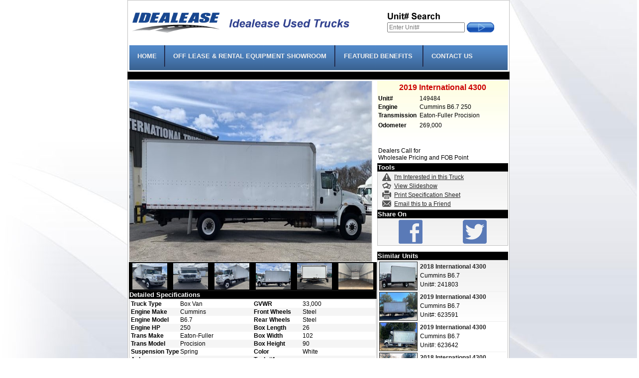

--- FILE ---
content_type: text/html; charset=utf-8
request_url: http://idealeaseusedtrucks.com/inventory/specsheet/?ID=16309411
body_size: 12537
content:



<html>

<head>
<title id="title">2019 International 4300 - </title>
<meta http-equiv="Content-Language" content="en-us">
<meta http-equiv="Content-Type" content="text/html; charset=windows-1252">
<meta id="metaDescription" name="description" content="2019 International 4300 - , , , "></meta>
<meta id="metaKeywords" name="keywords" content="2019 International 4300,,,,"></meta>
<meta id="metaOGImage" property="og:image" content="https://soarr.blob.core.windows.net/unit-photos/5/xl/638501156258256560.jpg"></meta>
<!-- [if lt IE 7]>
<link rel="stylesheet" href="ie6_common.css" type="text/css" />
<![endif]-->
<link rel="stylesheet" href="common.css?v=1.1" type="text/css" />
<link id="stylesheet" rel="stylesheet" href="/css/specsheet.css" type="text/css"></link>
<link id="altPrint" rel="alternate" media="print" href="?ID=16309411&amp;print=1"></link>
<link rel="stylesheet" media="print" href="print.css" />
<link rel="stylesheet" href="../scripts/proxibid/ipmo.css" />
<script src="https://ajax.googleapis.com/ajax/libs/jquery/1.12.4/jquery.min.js"></script>
<script type="text/javascript" language="javascript" src="js/common.js"></script>
<script type="text/javascript" language="javascript" src="../scripts/proxibid/ipmo.js"></script>
<script type="text/javascript" src="js/flashdetect.js"></script>

<link rel="stylesheet" type="text/css" href="css/jquery.fancybox.min.css">
<script type="text/javascript" src="js/jquery.fancybox.min.js"></script>





</head>

<body>

<form method="post" action="./?ID=16309411" id="main">
<div class="aspNetHidden">
<input type="hidden" name="__VIEWSTATE" id="__VIEWSTATE" value="/[base64]/[base64]/[base64]//PLPr6xCy8E6ISElgkI5dRDXsHjQZYeQwyAdY=" />
</div>

<div class="aspNetHidden">

	<input type="hidden" name="__VIEWSTATEGENERATOR" id="__VIEWSTATEGENERATOR" value="C03C3958" />
</div>
	<div align="center" class="main_specsheet_div">
		<table class="mainTable" border="0" width="760" cellpadding="0">
			<tr id="headerRow">
	<td id="headerCell" class="headerCell"><script>

	function onStockNumKeyPress(e){
		e = e || event;

		if(e.which === 13){ //return key
			searchForStockNumber();
			e.preventDefault();
		}
	}
	
	function searchForStockNumber(){
		var stockNum = document.getElementById('internalnum').value
		window.location = "/inv/?internalnum=" + stockNum
	}

</script>

<script src="//ajax.googleapis.com/ajax/libs/jquery/1.8.1/jquery.min.js" type="text/javascript"></script>
<script src="/include/js/jquery.soarr.js" type="text/javascript"></script>


<link rel="stylesheet" href="/css/style.css" type="text/css">
<link rel="stylesheet" href="/css/forms.css" type="text/css">
<link rel="stylesheet" href="/css/inventory.css" />

<link href="/css/button.css" rel="stylesheet" type="text/css" />
<script src="//ajax.googleapis.com/ajax/libs/jquery/1.8.1/jquery.min.js" type="text/javascript"></script>
<script src="/include/js/jquery.soarr.js" type="text/javascript"></script>


<link rel="stylesheet" type="text/css" href="/css/ddlevelsmenu-topbar.css" />
<link rel="stylesheet" type="text/css" href="/css/ddlevelsmenu-base.css" />
<link rel="stylesheet" type="text/css" href="/css/ddlevelsmenu-sidebar.css" />

<link href="/css/button.css" rel="stylesheet" type="text/css" />

<link rel="icon" 
      type="images/idealeasefav.png" 
      href="http://idealeaseusedtrucks.com/images/idealeasefav.png">

<script type="text/javascript" src="/js/ddlevelsmenu.js"> 
/***********************************************
* All Levels Navigational Menu- (c) Dynamic Drive DHTML code library (http://www.dynamicdrive.com)
* This notice MUST stay intact for legal use
* Visit Dynamic Drive at http://www.dynamicdrive.com/ for full source code
***********************************************/
</script>


<script type="text/javascript">
    piAId = '37492';
    piCId = '3210';

    (function () {
        function async_load() {
            var s = document.createElement('script'); s.type = 'text/javascript';
            s.src = ('https:' == document.location.protocol ? 'https://pi' : 'http://cdn') + '.pardot.com/pd.js';
            var c = document.getElementsByTagName('script')[0]; c.parentNode.insertBefore(s, c);
        }
        if (window.attachEvent) { window.attachEvent('onload', async_load); }
        else { window.addEventListener('load', async_load, false); }
    })();
</script>


<table style="width:760px; height: 100px">
	<tr>
		<td>
		
		
		<table style="width: 100%">
 		<tr >
 			<td style="vertical-align:middle; width: 604px" rowspan="2">
 				<a style="" href="/"><img src="/images/idealeaselong.png" width="450px" /></a>
 			</td>
 		
 			<td style="vertical-align:middle;  width: 265px">
	 				<p style="padding-top:0px; margin-top:0; margin-bottom:20px">
					<table cellpadding="0" cellspacing="0" style="width: 100%">
						<tr>
							<td class="auto-style1">&nbsp;<table style="width: 100%">
								<tr>
									<td class="auto-style1" style="width: 141px"><img src="/images/unitsearch.png" width="109" height="17" /></td>
									<td class="auto-style1">&nbsp;</td>
								</tr>
								<tr>
									<td class="auto-style1" style="width: 141px"><input type="text" placeholder="Enter Unit#" id="internalnum" onkeypress="onStockNumKeyPress()" /></td>
									<td class="auto-style1">
									
	 								
	 							<img onclick="searchForStockNumber()" style="cursor: pointer" type="image" src="/images/submit.png" name="go" class="submit" alt="search" height="20" width="55"></td>
								</tr>
							</table>
							</td>
						</tr>
					</table>
					</p>
	 				<!-- <input type="image" src="/images/submit2.png" name="go" value="Go" class="submit" alt="search"></p>
	 				
	 				
	 				<div class="submit" alt="search" style="text-align:left; margin-right:0px"><button id="btnSubmit"><span class="qucksearch"></span></button></div> -->
 			</td>
 			
 			<td style="vertical-align:middle" rowspan="2">
 			<!-- <a class="dlrsignup" href="http://www.idealeaseusedtrucks.com/dealer-signup.aspx">Dealer Signup</a> -->
 	 			</td>
 	
 	
 		
 		</tr> 	
 		
 	</table>

<div id="menu" style="width: 760px;">

    <div id="ddtopmenubar" class="top_menu" style="">
	    
	    <ul>
		    <li><a href="/" style="width:70px; border-left:none; font-size: 13px;">HOME</a></li>
		    <li><a href="http://www.idealeaseusedtrucks.com/inv/" style="width:340px; font-size: 13px;">OFF LEASE &amp; RENTAL EQUIPMENT SHOWROOM</a></li>
            <li><a href="http://www.idealeaseusedtrucks.com/reasonstobuy.aspx" rel="benefits" style="width:175px; font-size: 13px;">FEATURED BENEFITS</a>
				<ul id="benefits" class="ddsubmenustyle">
					<li><a href="http://www.idealeaseusedtrucks.com/reasonstobuy.aspx" style="font-size: 13px;">Reasons to Buy</a></li>
					<li><a href="http://www.idealeaseusedtrucks.com/termsandconditions.aspx" style="font-size: 13px;">Terms &amp; Conditions</a></li>
				</ul>
            </li>
		    <li><a href="http://www.idealeaseusedtrucks.com/contactus.aspx" style="width:115px; border-right:none; font-size: 13px;">CONTACT US</a></li>
	    </ul>

    </div>

</div>
		
		
		</td>
	</tr>
	
	

</table>

<script type="text/javascript">
ddlevelsmenu.setup("ddtopmenubar", "topbar") //ddlevelsmenu.setup("mainmenuid", "topbarsidebar")
</script>
</td>
</tr>

			<tr id="headerSeperatorRow">
	<td width="100%" valign="top" class="sectionHeader"><img width="1" height="14" src="images/blank.gif"><font size="5"></font></td>
</tr>

			<tr>
				<td width="100%" valign="top" style="padding: 1px">
				<table border="0" width="100%" cellspacing="1" cellpadding="0">
					<tr>
						<td valign="top" class="left_cell">
						

<div id="photosSection">

<table cellpadding="0" cellspacing="0">
	<tr>
		<td width="489" align="left">
			<a href="https://soarr.blob.core.windows.net/unit-photos/5/xl/638501156258256560.jpg" id="unitPhotos_largePhotoLink" data-fancybox="gallery"><img src="https://soarr.blob.core.windows.net/unit-photos/5/xl/638501156258256560.jpg" id="unitPhotos_largePhoto" name="largePhoto" class="largePhoto" width="487" height="363" border="1" alt="2019 International 4300" /></a>
			
		</td>
	</tr>
	<tr id="unitPhotos_thumbsRow">
	<td valign="top" class="thumbsCell">
		<table id="unitPhotos_thumbsTable" border="0" width="100%" cellpadding="0" cellspacing="2">
		<tr>
			<td width="16%" align="center"><a href="https://soarr.blob.core.windows.net/unit-photos/5/xl/638501156263100414.jpg" data-fancybox="gallery"><img src="https://soarr.blob.core.windows.net/unit-photos/5/thumbs/638501156263100414.jpg" class="thumbPhoto" width="70" height="53" data-large="https://soarr.blob.core.windows.net/unit-photos/5/xl/638501156263100414.jpg" /></a></td>
			<td width="16%" align="center"><a href="https://soarr.blob.core.windows.net/unit-photos/5/xl/638501156268100453.jpg" data-fancybox="gallery"><img src="https://soarr.blob.core.windows.net/unit-photos/5/thumbs/638501156268100453.jpg" class="thumbPhoto" width="70" height="53" data-large="https://soarr.blob.core.windows.net/unit-photos/5/xl/638501156268100453.jpg" /></a></td>
			<td width="16%" align="center"><a href="https://soarr.blob.core.windows.net/unit-photos/5/xl/638501156273100650.jpg" data-fancybox="gallery"><img src="https://soarr.blob.core.windows.net/unit-photos/5/thumbs/638501156273100650.jpg" class="thumbPhoto" width="70" height="53" data-large="https://soarr.blob.core.windows.net/unit-photos/5/xl/638501156273100650.jpg" /></a></td>
			<td width="16%" align="center"><a href="https://soarr.blob.core.windows.net/unit-photos/5/xl/638501156278569296.jpg" data-fancybox="gallery"><img src="https://soarr.blob.core.windows.net/unit-photos/5/thumbs/638501156278569296.jpg" class="thumbPhoto" width="70" height="53" data-large="https://soarr.blob.core.windows.net/unit-photos/5/xl/638501156278569296.jpg" /></a></td>
			<td width="16%" align="center"><a href="https://soarr.blob.core.windows.net/unit-photos/5/xl/638501156283413300.jpg" data-fancybox="gallery"><img src="https://soarr.blob.core.windows.net/unit-photos/5/thumbs/638501156283413300.jpg" class="thumbPhoto" width="70" height="53" data-large="https://soarr.blob.core.windows.net/unit-photos/5/xl/638501156283413300.jpg" /></a></td>
			<td width="16%" align="center"><a href="https://soarr.blob.core.windows.net/unit-photos/5/xl/638501156288413483.jpg" data-fancybox="gallery"><img src="https://soarr.blob.core.windows.net/unit-photos/5/thumbs/638501156288413483.jpg" class="thumbPhoto" width="70" height="53" data-large="https://soarr.blob.core.windows.net/unit-photos/5/xl/638501156288413483.jpg" /></a></td>
		</tr>
	</table>
	
		
		</td>
</tr>

</table>
</div>
						

<div id="specsSection">
<table border="0" cellpadding="0" width="100%" class="sectionTable">
	<tr>
		<td class="sectionHeader">Detailed Specifications</td>
	</tr>
	<tr>
		<td class="sectionContentCell">
			<table id="unitSpecs_specsTable" border="0" width="100%" cellspacing="0" class="specsTable">
	<tr class="specRow">
		<td class="specname" width="20%">Truck Type</td>
		<td class="specvalue" width="30%">Box Van</td>
		<td class="specname" width="20%">GVWR</td>
		<td class="specvalue" width="30%">33,000</td>
	</tr>
	<tr class="altSpecRow">
		<td class="specname" width="20%">Engine Make</td>
		<td class="specvalue" width="30%">Cummins</td>
		<td class="specname" width="20%">Front Wheels</td>
		<td class="specvalue" width="30%">Steel</td>
	</tr>
	<tr class="specRow">
		<td class="specname" width="20%">Engine Model</td>
		<td class="specvalue" width="30%">B6.7</td>
		<td class="specname" width="20%">Rear Wheels</td>
		<td class="specvalue" width="30%">Steel</td>
	</tr>
	<tr class="altSpecRow">
		<td class="specname" width="20%">Engine HP</td>
		<td class="specvalue" width="30%">250</td>
		<td class="specname" width="20%">Box Length</td>
		<td class="specvalue" width="30%">26</td>
	</tr>
	<tr class="specRow">
		<td class="specname" width="20%">Trans Make</td>
		<td class="specvalue" width="30%">Eaton-Fuller</td>
		<td class="specname" width="20%">Box Width</td>
		<td class="specvalue" width="30%">102</td>
	</tr>
	<tr class="altSpecRow">
		<td class="specname" width="20%">Trans Model</td>
		<td class="specvalue" width="30%">Procision</td>
		<td class="specname" width="20%">Box Height</td>
		<td class="specvalue" width="30%">90</td>
	</tr>
	<tr class="specRow">
		<td class="specname" width="20%">Suspension Type</td>
		<td class="specvalue" width="30%">Spring</td>
		<td class="specname" width="20%">Color</td>
		<td class="specvalue" width="30%">White</td>
	</tr>
	<tr class="altSpecRow">
		<td class="specname" width="20%">Axle Configuration</td>
		<td class="specvalue" width="30%">Single</td>
		<td class="specname" width="20%">Tank #1 Capacity</td>
		<td class="specvalue" width="30%">70</td>
	</tr>
	<tr class="specRow">
		<td class="specname" width="20%">FA Capacity</td>
		<td class="specvalue" width="30%">12000</td>
		<td class="specname" width="20%">Tank #2 Capacity</td>
		<td class="specvalue" width="30%">70</td>
	</tr>
	<tr class="altSpecRow">
		<td class="specname" width="20%">RA Capacity</td>
		<td class="specvalue" width="30%">23000</td>
		<td class="specname" width="20%">Lift Gate</td>
		<td class="specvalue" width="30%">Yes</td>
	</tr>
	<tr class="specRow">
		<td class="specname" width="20%">Rear End Ratio</td>
		<td class="specvalue" width="30%">5.38</td>
		<td class="specname" width="20%">Brakes</td>
		<td class="specvalue" width="30%">Air</td>
	</tr>
	<tr class="altSpecRow">
		<td class="specname" width="20%">Wheelbase</td>
		<td class="specvalue" width="30%">272</td>
		<td class="specname" width="20%">Odometer</td>
		<td class="specvalue" width="30%">269,000</td>
	</tr>
	<tr class="specRow">
		<td class="specname" width="20%"> </td>
		<td class="specvalue" width="30%"> </td>
		<td class="specname" width="20%"> </td>
		<td class="specvalue" width="30%"> </td>
	</tr>
</table>
			
		</td>
	</tr>
</table>
</div>
						<br>
						
						
						
						
						
						
						</td>
						<td width="263" valign="top" class="right_cell">
						<table border="0" cellpadding="0" width="100%" cellspacing="0">
							<tr>
								<td valign="top">
									
									
									
									

<div id="titleSection">
<table border="0" width="100%" cellspacing="0" cellpadding="0">
	<tr>
		<td align="center" valign="top" class="unitTitleCell">
		<table border="0" width="100%" cellspacing="1" height="100%">
			<tr>
				<td colspan="2" align="center" height="26">
				<span id="unitTitleIdealease_unitTitle" class="unitTitle">2019 International 4300</span></td>
			</tr>
			<tr>
				<td width="31%" class="specName"><span id="unitTitleIdealease_specName1">Unit#</span></td>
				<td width="30%">
				<span id="unitTitleIdealease_specVal1">149484</span></td>
			</tr>
			<tr>
				<td width="31%" class="specName">
				<span id="unitTitleIdealease_specName2">Engine</span></td>
				<td width="66%">
				<span id="unitTitleIdealease_specVal2">Cummins B6.7 250</span></td>
			</tr>
			<tr>
				<td width="31%" class="specName">
				<span id="unitTitleIdealease_specName3">Transmission</span></td>
				<td width="66%">
				<span id="unitTitleIdealease_specVal3">Eaton-Fuller Procision</span></td>
			</tr>
			<tr>
				<td width="31%" class="specName" style="height: 22px">
				<span id="unitTitleIdealease_specName4">Odometer</span></td>
				<td width="66%" style="height: 22px"><span id="unitTitleIdealease_specVal4">269,000</span></td>
			</tr>
			
			
			
			<tr id="unitTitleIdealease_priceRow">
	<td width="31%" class="specName" height="30" nowrap="nowrap">
				<h3 style="margin: 0;">Retail Price:</h3>
				</td>
	<td width="66%" height="30">
				<h3 style="margin: 0;">
				<span id="unitTitleIdealease_price">Call!</span></h3>
				</td>
</tr>

			<tr>
				<td colspan="2"><span class="dealerpricing">Dealers Call for <br>Wholesale Pricing 
				and FOB Point</span></td>
			</tr>
		</table>
		</td>
	</tr>
</table>
</div>
									
									
									
									
									
									
									



<div style="text-align: center">
	<div id="ff_link" ff_client="" ff_vin="3HAMMMMN2KL501797" ff_lp="1" ff_overlay="1" ff_img="images/watch_video.png"></div><!--DIV_SCRIPT_LINEBREAK-->
</div>

<script src="https://media.flickfusion.net/videos/global/ff_multiple_link_lg_js.php" language="javascript"></script>
																		
									
									
									
									

<style type="text/css">
.auto-style1 {
	color: #808080;
}
</style>

<div id="dealerSection">
<img border="0" src="images/blank.gif" height="2" width="1"><table border="0" cellpadding="0" cellspacing="0" width="100%" class="sectionTable">
	<tr>
		<td class="sectionHeader">Contact 
		Information</td>
	</tr>
	<tr>
		<td class="sectionContentCell">
		<table border="0" cellpadding="0" cellspacing="0" width="100%">
			<tr>
				<td width="100%" align="center" colspan="3">
				<h3>
				<span id="idealeaseDealerInfo_dealerName">Idealease, Inc.</span></h3>
				</td>
			</tr>
			<tr>
				<td colspan="3">
					<p class="cnt">Justin Orenic<br/>
					<a href="mailto:JustinOrenic@Idealease.com">
					<span class="auto-style1">JustinOrenic@Idealease.com</span></a></p>
					<p class="cnt">Adam Johanneson<br/>
					<a href="mailto:AdamJohanneson@Idealease.com">
					<span class="auto-style1">AdamJohanneson@Idealease.com</span></a></p>
				</td>
			</tr>
		</table>
		</td>
	</tr>
</table>

</div>
									
									

<div id="toolsSection">
<img border="0" src="images/blank.gif" height="2"><table border="0" cellpadding="0" cellspacing="0" width="100%" class="sectionTable">
	<tr>
		<td class="sectionHeader">Tools</td>
	</tr>
	<tr>
		<td class="sectionContentCell">
			<table id="tools_toolsTable" border="0" cellpadding="0" cellspacing="0" width="100%">
	<tr>
		<td align="center" width="12%"><img src="images/icons/excl.gif" /></td>
		<td align="left" width="88%"><a href="/forms/DealerEmail.aspx?DealershipID=1249&dept=0&subject=Unit Inquiry - 2019 International 4300  - Unit 149484" class="navLink interested" target="_blank">I&#39;m Interested in this Truck</a></td>
	</tr>
	<tr>
		<td align="center" width="12%"><img src="images/icons/slideshow.gif" /></td>
		<td align="left" width="88%"><a href="slideshow/?ID=16309411" class="navLink">View Slideshow</a></td>
	</tr>
	<tr>
		<td align="center" width="12%"><img src="images/icons/print.gif" /></td>
		<td align="left" width="88%"><a href="javascript:window.print();" class="navLink">Print Specification Sheet</a></td>
	</tr>
	<tr>
		<td align="center" width="12%"><img src="images/icons/email.gif" /></td>
		<td align="left" width="88%"><a href="javascript:emailFriend('2019 International 4300', 'http://idealeaseusedtrucks.com/inventory/specsheet/default.aspx?ID=16309411')" class="navLink">Email this to a Friend</a></td>
	</tr>
</table>

		</td>
	</tr>
</table>
</div>
									

<div id="conditionsSection">
<table id="share_conditionTable" border="0" cellpadding="0" width="100%" class="sectionTable">
	<tr>
		<td class="sectionHeader">Share On</td>
	</tr>
	<tr>
		<td class="sectionContentCell">
			<table border="0" width="100%" cellspacing="0">
			<tr>
				<td class="sharetablecells" width="25%" align="center"><div id="allfacebookid"><div class="showfacebook"><a href="http://www.facebook.com/sharer.php?u=http://idealeaseusedtrucks.com/inventory/specsheet/default.aspx?ID=16309411&title=2019 International 4300" id="share_facebook" class="share-facebook" target="_blank" title="Share on Facebook"><img id="sharefacebookimageid" border="0" src="images/icons/facebook48x48.gif" alt="Share on Facebook" /></a></div></div></td>
				<td class="sharetablecells" width="25%" align="center"><div id="allfacebookid"><div class="showtwitter"><a href="http://twitter.com/home?status=Check out this 2019 International 4300 - http://idealeaseusedtrucks.com/inventory/specsheet/default.aspx?ID=16309411" id="share_twitter" class="share-twitter" target="_blank" title="Share on Twitter"><img id="sharetwitterimageid" border="0" src="images/icons/twitter48x48.gif" alt="Share on Twitter" /></a></div></div></td>
				<td class="sharetablecells" width="25%" align="center"><div id="allfacebookid"><div class="showmyspace"><a href="javascript:void(window.open('http://www.myspace.com/Modules/PostTo/Pages/?u=http://idealeaseusedtrucks.com/inventory/specsheet/default.aspx?ID=16309411', 'ptm', 'height=450,width=440').focus())" id="share_myspace" class="share-myspace" title="Share on MySpace"><img id="sharemyspaceimageid" border="0" src="images/icons/myspace48x48.gif" alt="Share on MySpace" /></a></div></div></td>
				<td class="sharetablecells" width="25%" align="center"><div id="allfacebookid"><div class="showdigg"><a href="http://digg.com/submit?url=http%3a%2f%2fidealeaseusedtrucks.com%2finventory%2fspecsheet%2fdefault.aspx%3fID%3d16309411" id="share_digg" class="share-digg" target="_blank" title="Share on Digg"><img id="sharediggimageid" border="0" src="images/icons/digg48x48.gif" alt="Share on Digg" /></a></div></div></td>
			</tr>
		</table>
		
		</td>
	</tr>
</table>

<div id="share_PremierTruckFin" style="text-align: center; margin-top: 10px;"></div>
</div>
									
									
									
									
									
									

<div id="similarUnitsSection">
<img border="0" src="images/blank.gif" height="2"><table border="0" cellpadding="0" width="100%" class="sectionTable">
	<tr>
		<td class="sectionHeader">Similar Units</td>
	</tr>
	<tr>
		<td class="sectionContentCell">
			
					<table width="100%" border="0" cellpadding="1" cellspacing="0" >
				
					<tr>
						<td style="border-bottom: 1px solid #EEEEEE">
							<a class="navLink" href='?ID=16443508'>
								<img src="https://soarr.blob.core.windows.net/unit-photos/5/thumbs/639045021173014819.jpg" id="similarUnits_similarUnitsRepeater_thumbnail_0" border="1" width="75" height="56" class="simUnitsThumbnail" alt="2018 International 4300" /></a>
						</td>
						<td valign="top" width="75%" style="border-bottom: 1px solid #EEEEEE">
							<table width="100%" border="0">
								<tr>
									<td colspan="3">
										<b><a class="navLink" style="text-decoration:none" href='?ID=16443508'>2018&nbsp;International&nbsp;4300</a></b>
									</td>
								</tr>
								<tr>
									<td colspan="3">Cummins B6.7</td>
								</tr>
								<tr>
									<td>
										Unit#: 241803
									</td>
									<td align="center"></td>
									<td align="right"><span id="similarUnits_similarUnitsRepeater_price_0"></span></td>
								</tr>
							</table>
						</td>
					</tr>
				
					<tr>
						<td style="border-bottom: 1px solid #EEEEEE">
							<a class="navLink" href='?ID=16428670'>
								<img src="https://soarr.blob.core.windows.net/unit-photos/5/thumbs/638973617492751255.jpeg" id="similarUnits_similarUnitsRepeater_thumbnail_1" border="1" width="75" height="56" class="simUnitsThumbnail" alt="2019 International 4300" /></a>
						</td>
						<td valign="top" width="75%" style="border-bottom: 1px solid #EEEEEE">
							<table width="100%" border="0">
								<tr>
									<td colspan="3">
										<b><a class="navLink" style="text-decoration:none" href='?ID=16428670'>2019&nbsp;International&nbsp;4300</a></b>
									</td>
								</tr>
								<tr>
									<td colspan="3">Cummins B6.7</td>
								</tr>
								<tr>
									<td>
										Unit#: 623591
									</td>
									<td align="center"></td>
									<td align="right"><span id="similarUnits_similarUnitsRepeater_price_1"></span></td>
								</tr>
							</table>
						</td>
					</tr>
				
					<tr>
						<td style="border-bottom: 1px solid #EEEEEE">
							<a class="navLink" href='?ID=16426218'>
								<img src="https://soarr.blob.core.windows.net/unit-photos/5/thumbs/638953703149239364.jpg" id="similarUnits_similarUnitsRepeater_thumbnail_2" border="1" width="75" height="56" class="simUnitsThumbnail" alt="2019 International 4300" /></a>
						</td>
						<td valign="top" width="75%" style="border-bottom: 1px solid #EEEEEE">
							<table width="100%" border="0">
								<tr>
									<td colspan="3">
										<b><a class="navLink" style="text-decoration:none" href='?ID=16426218'>2019&nbsp;International&nbsp;4300</a></b>
									</td>
								</tr>
								<tr>
									<td colspan="3">Cummins B6.7</td>
								</tr>
								<tr>
									<td>
										Unit#: 623642
									</td>
									<td align="center"></td>
									<td align="right"><span id="similarUnits_similarUnitsRepeater_price_2"></span></td>
								</tr>
							</table>
						</td>
					</tr>
				
					<tr>
						<td style="border-bottom: 1px solid #EEEEEE">
							<a class="navLink" href='?ID=16423725'>
								<img src="https://soarr.blob.core.windows.net/unit-photos/5/thumbs/638987117519719931.jpeg" id="similarUnits_similarUnitsRepeater_thumbnail_3" border="1" width="75" height="56" class="simUnitsThumbnail" alt="2018 International 4300" /></a>
						</td>
						<td valign="top" width="75%" style="border-bottom: 1px solid #EEEEEE">
							<table width="100%" border="0">
								<tr>
									<td colspan="3">
										<b><a class="navLink" style="text-decoration:none" href='?ID=16423725'>2018&nbsp;International&nbsp;4300</a></b>
									</td>
								</tr>
								<tr>
									<td colspan="3">Cummins B6.7</td>
								</tr>
								<tr>
									<td>
										Unit#: 6815206
									</td>
									<td align="center"></td>
									<td align="right"><span id="similarUnits_similarUnitsRepeater_price_3"></span></td>
								</tr>
							</table>
						</td>
					</tr>
				
					<tr>
						<td style="border-bottom: 1px solid #EEEEEE">
							<a class="navLink" href='?ID=16420973'>
								<img src="https://soarr.blob.core.windows.net/unit-photos/5/thumbs/638933818640914715.JPG" id="similarUnits_similarUnitsRepeater_thumbnail_4" border="1" width="75" height="56" class="simUnitsThumbnail" alt="2017 International 4300" /></a>
						</td>
						<td valign="top" width="75%" style="border-bottom: 1px solid #EEEEEE">
							<table width="100%" border="0">
								<tr>
									<td colspan="3">
										<b><a class="navLink" style="text-decoration:none" href='?ID=16420973'>2017&nbsp;International&nbsp;4300</a></b>
									</td>
								</tr>
								<tr>
									<td colspan="3">Cummins ISB 250</td>
								</tr>
								<tr>
									<td>
										Unit#: 1977B
									</td>
									<td align="center"></td>
									<td align="right"><span id="similarUnits_similarUnitsRepeater_price_4"></span></td>
								</tr>
							</table>
						</td>
					</tr>
				
					</table>
				
			<table border="0" cellpadding="1" cellspacing="0" width="100%">
				<tr>
					<td width="22"><img border="0" src="images/icons/mgnfy.gif" width="18" height="18"></td>
					<td><a href="/inventory.aspx?make=International&model=4300&vehtype=10&breakout=idealease_available" id="similarUnits_similarUnitsLink" class="navlink">View All Similar Units</a></td>
				</tr>
			</table>
		</td>
	</tr>
</table>
</div>
									
									
									
								</td>
							</tr>
						</table>
						</td>
					</tr>
				</table>
				</td>
			</tr>
			<tr>
				<td class="sectionHeader"><img width="1" height="12" src="images/blank.gif"></td>
			</tr>
			<tr id="footerRow">
	<td id="footerCell" align="center" class="footerCell">DISCLAIMER: Photos, specifications, prices, and all other information are subject 
				to change or correction without notice. All liability is expressly 
				disclaimed.<br>
				Copyright © 2026 Interstate Online Software, Inc. Web site is powered 
				by SOARR Truck Sales &amp; Management System (740) 587-1695.
				</td>
</tr>

		</table>
	</div>
</form>



<script>
(function(i,s,o,g,r,a,m){i['PurpleCloudButtonObject']=r;i[r]=i[r]||function(){
(i[r].q=i[r].q||[]).push(arguments)},i[r].l=1*new Date();a=s.createElement(o),
m=s.getElementsByTagName(o)[0];a.async=1;a.src=g;m.parentNode.insertBefore(a,m)
})(window,document,'script','https://purplecloud.herokuapp.com/purple_cloud_button.js?'+1*new Date(),'pc');

pc('id', '267');
pc('key', 'f796b600b395dd2494050c2b6c1e1ad3');
pc('product_name', '2019 International 4300');
pc('product_sku', '149484');
pc('product_price', '0');
pc('product_url', 'http://idealeaseusedtrucks.com/inventory/specsheet/default.aspx?ID=16309411');
pc('product_image', 'https://soarr.blob.core.windows.net/unit-photos/5/xl/638501156258256560.jpg');
pc('department', '');
pc('custom_data', '');
pc('user_location', '');
pc('store_location', '');
pc('employee_names', '');
pc('consumer_first_name', '');
pc('consumer_last_name', '');
pc('consumer_email', '');
pc('consumer_phone_number', '');
pc('consumer_image', '');
pc('dealership_name', 'Idealease, Inc.');
pc('dealership_id', '1249');
pc('dealership_email', 'idealeaseusedtrucks@gmail.com');
pc('dealership_address', '430 North Rand Rd. - North Barrington, IL 60010');
pc('dealership_url', 'http://www.idealeaseusedtrucks.com/');
pc('dealership_phone_number', '(847) 304-3184');
pc('dealership_logo', '');
pc('dealership_header_color_start', '');
pc('dealership_header_color_end', '');
pc('dealership_button_color_start', '');
pc('dealership_button_color_end', '');

</script>


</body>

</html>


--- FILE ---
content_type: text/html; charset=UTF-8
request_url: http://ver.ev5.ai/evs_verify_client.php?client_id=&d=idealeaseusedtrucks.com&p=http%3A%2F%2Fidealeaseusedtrucks.com%2Finventory%2Fspecsheet%2F%3FID%3D16309411&b=1&jsoncallback=jsonp_1769191167144_22296
body_size: 124
content:
jsonp_1769191167144_22296({"code":201,"cache":"nc","client_data":"Required Param Account:{$accountId} Missing!"})

--- FILE ---
content_type: text/html; charset=UTF-8
request_url: http://ver.ev5.ai/evs_verify_vin.php?vin=3HAMMMMN2KL501797&client_id=&evs_year=&evs_make=&evs_model=&evs_trim=&evs_body_type=&evs_lp=1&stk=0&jsoncallback=jsonp_1769191167684_17228
body_size: 101
content:
jsonp_1769191167684_17228({"msg":"Invalid","code":201,"data":"InValid Data","cache":"nc"})

--- FILE ---
content_type: text/css
request_url: http://idealeaseusedtrucks.com/inventory/specsheet/common.css?v=1.1
body_size: 1024
content:

#dealerSection .phone{
	_position: fixed;
	display: block;
	padding: 8px 0 8px 0;
	margin: 3px 0 5px 0;
	border-top: 1px #aaa solid;
	border-bottom: 1px #aaa solid;
	font-size: 14pt;
	font-weight: bold;
	text-align: center;
	color: #c00000;
}

#photosSection{
	position: relative;
}

#photosSection .salepending{
	position: absolute;
	left: 1px;
	top: 1px;
	width: 200px;
	height: 140px;
	background: url(images/salepending.png) no-repeat left top;
	
}

#photosSection .viewall-photos{
	float: right; 
	display: inline-block; 
	margin: 5px 0; 
	padding: 2px 7px 2px 12px; 
	color: #fff; 
	text-decoration: none;
	background: transparent url(images/arrow-rt-10x16.gif) no-repeat scroll left center;
	background-size: 8px 10px;
}


#titleSection tr.pb-row > td {
	padding: 4px;
	white-space: nowrap;
}

#titleSection .financing {
	margin: 5px 0;
	padding: 5px;
	
	text-align: center;
	display: block;
	background: #009000;
	color: #fff;
	text-decoration: none;
	line-height: 16px;
}

#titleSection .financing:hover {
	background: #00a000;
}

.btn{
	padding: 5px 5px;
	text-align: center;
	border-radius: 2px;
	box-shadow: 0 0 1px 0 rgba(0,0,0,1);
	text-decoration: none;
	font-weight: 500;
}



.btn.pb{
	display: inline-block;
	width: 44%;
	
	background: #a00;
	border: 1px #900 solid;
	
	
	color: white;

}

.btn.pb:hover{
	background: #b00;
}

.btn.pb.pb-mo{
	margin-right: 5px;
}

.btn.pb.pb-ip{

}


.btn.greenflag-pq{
	display: block;

	margin: 2px 4px 2px 4px;
	
	background: #4674BE;
	border: 1px #3C62AD solid;
	color: white;
}

.btn.greenflag-pq:hover{
	background: #567ebf;
}

#photosSection {
	
}

#photosSection > table {
	width: 100%;
}

#photosSection .warr-overlay {
	position: absolute;
	/*
	top: 318px;
	left: 0;
	*/
	width: 100%;
	height: 40px;
	margin-top: -50px;
	padding: 5px 0;
	background: rgba(255, 255, 255, .4);
	
	text-align: center;
}

#photosSection .warr-overlay img {
	display: inline-block;
	height: 40px;
	
	margin-right: 20px;
	
	filter: drop-shadow(0 0 #ccc)
	        drop-shadow(0 0 #ccc)
	        drop-shadow(0 0 #ccc)
	        drop-shadow(0 0 #ccc);
}

#photosSection .warr-overlay img:last-of-type {
	margin-right: 0;
}

--- FILE ---
content_type: text/css
request_url: http://idealeaseusedtrucks.com/css/specsheet.css
body_size: 1216
content:
@import url("style.css");

body
{
	margin: 0;
	font-family: Arial;
	font-size: 9pt;
	background-color: #333333;
}

table
{
	font-family: Arial;
	font-size: 9pt;
}

input
{
	font-size: 9pt;
}

select
{
	font-size: 9pt;
}

p
{	
	margin-top: 2pt;
	margin-bottom: 2pt;
}

H1
{
	font-size: 14pt;
	font-weight: bold;
	
	margin-bottom: 2pt;
}

H2
{
	font-size: 12pt;
	font-weight: bold;
	
	margin-bottom: 4pt;
}

H3
{
	font-size: 11pt;
	font-weight: bold;
	
	margin-bottom: 4pt;
}

form
{
	margin: 0;
}


address
{	
	font-style: normal;
}

a.navLink
{
	color: #222222;
	text-decoration: underline;
}

a:visited.navLink
{
	color: #222222;
	text-decoration: underline
}

a:hover.navLink
{
	color: #222222;
	text-decoration: none;
}

a:active.navLink
{
	color: #222222;
	text-decoration: none;
}

.thumbsCell
{
	background-color: #000000;
}

.specsTable
{
	border-collapse: collapse;
}

.specName
{
	font-size: 9pt;
	font-weight: bold;
}

.specValue
{
	font-size: 9pt;
}

.specRow
{
	background-color: #FFFFFF;
}

.altSpecRow
{
	background-color: #f5f5f5;
}

.sectionTable
{
	border-collapse: collapse; 
	border: 1px solid #C0C0C0;
}

.sectionHeader
{
	border:1px solid #222222; background-repeat:repeat;
	background-position: left top;
	
	background-color: #000000;
	color: #FFFFFF;
	
	font-size: 10pt;
	font-weight: bold; 
}

.sectionContentCell
{
	/*background-color: #F5F5F5;*/
	background-image: url('/inventory/specsheet/images/grad_bg.jpg'); 
	background-repeat:repeat-x;
	background-position: left top;
	padding: 2px;
}

.mainTable
{
	border-collapse: collapse; 
	border: 1px solid #C0C0C0; 
	padding: 2px;
	background-color: #FFFFFF;
}

.emailTable
{
	font-size: 8pt;
}

.unitTitle
{
	font-size: 12pt;
	font-weight: bold;
	color: #CC0000;
}

.unitTitleCell
{
	background-image: url('/inventory/specsheet/images/grad_title_bg.jpg'); 
	background-repeat:repeat-x;
	background-position: right top
}

.headerCell
{

}

.footerCell
{
	font-size: 8pt;
	color: #808080;
}

.largePhoto
{
	filter: progid:DXImageTransform.Microsoft.Fade(duration=1.0);
}

.thumbPhoto
{
	cursor: url('/inventory/specsheet/images/zoom.cur');
	border: 0;
}

.emptyThumbCell
{
	background-color: #808080;
}

.tireCell
{
	border: 1px solid #C0C0C0;
	background-image:url('/inventory/specsheet/images/tire_cell_bg.gif'); 
	background-repeat:repeat-x; 
	background-position-y:top
}

.brakeCell
{
	border: 1px solid #C0C0C0; 
	background-image:url('/inventory/specsheet/images/brake_cell_bg.gif'); 
	background-repeat:repeat-x; 
	background-position-y:top
}


a.headerNavLink
{	
	color: #FFFFFF; font-family: Arial; font-size: 8pt; text-decoration: none
}

a.headerNavLink:visited
{	
	color: #FFFFFF;
}

a.headerNavLink:hover
{
	color: #FFFFFF; text-decoration: underline
}


p.cnt{
	margin: 3px 0;
	padding: 5px 3px;
	border-bottom: 1px #ccc solid;
	color: #555;
	font-size: 10pt;
	font-weight: bold;
	
}









#unitTitleIdealease_price {
	display: none;
}

h3 {
	display: none;
}

#similarUnits_similarUnitsRepeater_price_1 {
	display: none;
}

#similarUnits_similarUnitsRepeater_price_2 {
	display: none;
}

#similarUnits_similarUnitsRepeater_price_3 {
	display: none;
}

#similarUnits_similarUnitsRepeater_price_4 {
	display: none;
}
#similarUnits_similarUnitsRepeater_price_5 {
	display: none;
}

#dealerSection {
	display: none;
}

/* HIDE MYSSPACE */
.sharetablecells:nth-child(3) {
	display: none;
}

/* HIDE DIGG*/
.sharetablecells:nth-child(4) {
	display: none;
}

--- FILE ---
content_type: text/css
request_url: http://idealeaseusedtrucks.com/inventory/scripts/proxibid/ipmo.css
body_size: 566
content:
.backdrop{
	position: fixed;
	left: 0;
	top: 0;
	right: 0;
	bottom: 0;
	z-index: 9998;	
	background: rgba(0,0,0,.5);
	display: none;
	overflow-y: auto;
	padding-top: 20px;
}


.pb-container{
	display: block;
	/*position: fixed;*/
	width: 660px;
	height: 400px;
	/*left: 50%;
	top: 50%;
	margin-left: -330px;
	margin-top: -200px;*/
	position: absolute;

	left: 50%;
	top: 50%;
	transform: translate(-50%, -50%);

	border: 0;
	z-index: 9999;
	
	background: #fff;	
}




.pb-container .close {
	position: absolute;
	display: block;
	width: 28px;
	height: 28px;
	right: -8px;
	top: -8px;
	background: transparent url(images/close.png) no-repeat right top;
	background-size: 30px;
	cursor: hand;
	text-indent: -10000px;
	opacity: 1 !important;
}


.pb-container iframe{
	width: 100%;
	height: 100%;
}

.dlg{
	
}

--- FILE ---
content_type: text/css
request_url: http://idealeaseusedtrucks.com/css/style.css
body_size: 2115
content:
:after.clearfix {
	content: ".";
	display: block;
	clear: both;
	visibility: hidden;
	line-height: 0;
	height: 0;
}

.clearfix {
	display: inline-block;
}

html[xmlns] .clearfix {
	display: block;
}

* html .clearfix {
	height: 1%;
}

a {
    color:#dddddd;
}

a:hover {
    color:#f57d20;
}

body
{
	font-size: 12pt;
	font-family:arial;
    background-image:url("../images/idealease_bkg.jpg");
    background-color:white;
    margin:0px;
}

#content_left h3
{
    margin:0px;
    padding:10px 0px 10px 10px;
	clear: both;
	color: #fff;
    background-color:#111;
	font-size: 14pt;
    text-transform:uppercase;
}

#content_left h4
{
    margin:0px;
    padding:0px 0px 10px 10px;
	clear: both;
	color: #9e9e9e;
    background-color:#111;
	font-size: 12pt;
    text-transform:uppercase;
}

#content_right h3
{
    margin:0px 0px 22px 22px;
    padding:10px 0px 10px 10px;
	clear: both;
	color: #fff;
    background-color:#111;
    border-radius: 2px;
	font-size: 14pt;
    text-transform:uppercase;
}

#content_right h4
{
    margin:0px 0px 22px 22px;
    padding:10px 0px 10px 10px;
	clear: both;
	color: #fff;
    background-color:#f57d20;
	font-size: 16pt;
    text-transform:uppercase;
}

.site {
    width:1024px;
    margin:0 auto;
    padding-top: 50px;
}

#header
{
    width:1024px;
    height:420px;
    margin:0 auto;
    position:relative;
}

#header a
{
    border-style: none;
}

#header img
{
    border-style: none;
}



#header h1{
	float: left;
	margin: 0px 0 0 0px;
	padding: 0;
	font-size: 26px;
	font-weight: 900;
	font-style: italic;
	color: #2e3f8e;
	text-transform: none;

    /*
	text-shadow: 0px 0px 4px rgba(0, 0, 0, .4);
    */
}

#header.short{
	height: 70px;
}


#searchbkg {
    width:1024px;
    height:80px;

    position:absolute;
}

.topsearch{
	float: left;
	display: none;
	position: absolute;
	right: 0;
	top: 22px;
}

    .topsearch .topSearchH2 {
        color: #2e3f8e;
        font-size: 14px;
    }
    
#header .dlrsignup{
	position: relative;
	float: left;
	right: 0;
	top: 0px;
	font-size: 11pt;
	color: #2D3E8D;
}

#logo-old {
    width:290px;
    height:129px;
    z-index:999;
    position:absolute;
    background-image:url("../images/idealease_logobkg_new.png");
    background-repeat:no-repeat;
    background-size:290px 129px;
}

#logo {
    z-index:999;
    position:absolute;
    top: 10px;
}


#menu
{

    margin:0 auto;
	height:50px;
    width:1024px;
    background-image:url("../images/idealease_navbkg_new.jpg");

}

#menu .topmainmenu{

}

#menu .topmainmenu a{
	padding: 0 20px;
	font-size: 16px !important;
}

.pic {
    position:absolute;
    top:143px;
    height: 350px;
}

#content_left {
    width:240px;
    margin: 15px 0px 0px 0px;
    float:left;
    color:white;
    background-color:#111;
}

#content_right {
    width:784px;
    height:auto;
    overflow:hidden;
    margin: 15px 0px 0px 0px;
    float:left;
}

#content_right a{
	color: #506be9;
}

#content_right a:hover{
	color: #c00000;
	text-decoration: none;
}




#footer {
    width:100%;
    float:left;
    background: rgba(255, 255, 255, .7)	;
    text-align: center;
    margin: 16px 0 36px 0;
}

#footer #socialmedia {
    position: relative;
	display:inline-block;
	box-sizing: border-box;
    margin: 0;
    text-align: center;
}


#footerlinks {
	position: relative;
	display:inline-block;
	box-sizing: border-box;
	width: 100%;
	padding: 3px 0px 0px 15px;
	
}

#footerlinks a {
	padding:0px 10px 0px 10px;
    font-size:12px;
    font-weight:bold;
    text-transform:uppercase;
    color:#555;
    text-decoration:none;
    border-left:1px solid #555;
}

#footerlinks a:hover {
	text-decoration: underline;
}


#footer #disclaimer {
    position: relative;
	display:inline-block;
	box-sizing: border-box;
	width: 100%;
    padding: 0px 20px;
    font-size:10px;
    color:#555;
}

#footer #disclaimer p {
    font-size:10px;
    color:#555;
}

#footer #disclaimer p a {
    color:#444;
}




.fancylist {
    list-style:square;
    color:#888;
    margin:0px 0px 22px 0px;
    font-size:20px !important;
}

.fancylist li {
    margin-bottom:10px;
}


#content_left .nav{
	background: #eb1b29 url("../images/idealease_navbkg.jpg") repeat-x left bottom scroll;
}

/*#content_left .nav h3{
	margin: 0;
	padding: 0;
	background: transparent;
}*/

#content_left .nav ul{
	list-style: none;
	margin: 0 0 0 0;
	padding: 0;
}

#content_left .nav ul li{
	margin: 0;
    border-top:1px solid #a40c16;
    border-bottom:1px solid #eb1b29;
}

    #content_left .nav a {
        padding: 10px 0 10px 30px;
        width: 210px;
        display: block;
        text-decoration: none;
        color: #fff;
        background: url('../images/arrow-wht.png') no-repeat left center;
        -moz-background-size: 16px 12px;
        -o-background-size: 16px 12px;
        -webkit-background-size: 16px 12px;
        background-size: 16px 12px;
    }

#content_left .nav a:hover{
	color: #222;
}


#catthumbs .price_div, #catthumbs .title_div{
	display: none;
}

.hpbanner{
	margin: 0 0 10px 80px;
}

#go a {
   outline: none;
   text-indent: -5000px;
   display:block;
   margin-left: auto;
   margin-right: auto;
   width: 58px;
   height: 21px;
   background: url("images/submit2.png") 0 0 no-repeat;
}
#go a:hover {
   background-position: -58px 0;
}



.qucksearch {
     display: inline-block;
	 cursor: pointer;
     width:58px;
     height:21px;
     background:url(images/submit2.png) 0 0 no-repeat;
     vertical-align: middle;
     font-size:1.1em;
     line-height:0px;
     margin: 0px 0px 0px 0px;
     border-style:none;
}

.qucksearch:hover {
     background-position:-58px 0;
}



--- FILE ---
content_type: text/css
request_url: http://idealeaseusedtrucks.com/css/forms.css
body_size: 369
content:
textarea 
{
	font-family:arial;
}

#inputs {
    width:510px;
}

.form_header
{
	width:100%;

	margin:5px 0px;
	font-weight:bold;
	clear:left;
	padding:10px 0px;
}

.form_name
{
	width:100px;
	margin-right:10px;
	float:left;
	margin:2px 0px;
}

.form_input
{
	width:150px;
	margin-right:10px;
	float:left;
	margin:2px 0px;
}

.form_input input
{
	width:150px;
}

.form_input select
{
	width:150px;
}

.form_fields_left
{
	width:270px;
	margin-right:10px;
	float:left;
}

.form_fields_right
{
	width:230px;
	float:left;
}

.form_fields_right input
{
	width:100px;
}

.form_fields_right select
{
	width:100px;
}

.form_fields_right .form_input
{
	width:100px;
}

.form_fields
{
	margin:10px 0px;
}

.form_submit
{
	padding:10px 0px;
	clear:left;
}

--- FILE ---
content_type: text/css
request_url: http://idealeaseusedtrucks.com/css/inventory.css
body_size: 2684
content:

.invthumbs, .invstd {
    margin: 0 0 0 22px;
}

.inv_container
{
    position:relative;
    margin:0px 0px 22px 0;
	font-family:arial;
	font-size:10pt;
    overflow:hidden;
}

.invthumbs .inv_container{
    float:left;
    width:266px;
	height:239px;
    background-color:#1c4478;

}

.invstd .inv_container{
    
}


#content_left .inv_container {
    margin:0px 0px 22px 0px;
	height:165px !important;
}

.invthumbs .inv_image_div
{
	position:absolute;
	top:35px;
	left:10px;
	z-index:5;
	width:210px;
    height:130px;
    padding-left: 10px;
}

.invstd .inv_image_div{
    float: left;
	top:0;
	left:0;
    margin: 0 10px 0 0;
	z-index:5;
	
}

#content_left .inv_image_div {
    position:absolute;
	top:0;
	left:10px;
	z-index:5;
	width:210px;
    height:130px;
}

#content_left .specs_div{
    display: none;
}


.invthumbs .inv_image
{
	width:220px;
    height:155px;
	border-radius:0px;
}

.inv_image img
{
	width:150px;
	height:113px;

}

#content_left .inv_image{
 
	width:220px;
    height:155px;
	border-radius:0px;
}


.invstd img.inv_image{
    border: 1px #506be9 solid;
    -webkit-box-shadow: 0px 0px 5px rgba(50, 50, 50, 0.75);
    -moz-box-shadow:    0px 0px 5px rgba(50, 50, 50, 0.75);
    box-shadow:         0px 0px 5px rgba(50, 50, 50, 0.75);
}

.invthumbs .title_div
{
	position:absolute;
	top:10px;
	left:10px;
	width:215px;
    height:25px;
	color:#fff;
	font-weight:bold;
	z-index:4;
    white-space:nowrap;
    overflow:hidden;
    text-overflow:ellipsis;
    -o-text-overflow: ellipsis;
    padding-left: 10px;

}

.invstd .title_div{
    float: left;
    width: 370px;
    padding: 5px;
    font-weight: bold;
    background: #1c4478;
    color: #fff;
    
    -webkit-box-shadow: 0px 0px 5px rgba(50, 50, 50, 0.75);
    -moz-box-shadow:    0px 0px 5px rgba(50, 50, 50, 0.75);
    box-shadow:         0px 0px 5px rgba(50, 50, 50, 0.75);
}

#content_left .invthumbs .title_div {
    display: none;
}

.invthumbs .make, .invthumbs .model, .invthumbs  .price_div {
    display: inline;
    float: left;
    white-space: nowrap;
    overflow: hidden;
    -ms-text-overflow: ellipsis;
    text-overflow: ellipsis;
    -o-text-overflow: ellipsis;
    

}

.invthumbs .year
{
	float:left;
}

.invthumbs .make
{
	float:left;
}

.invthumbs .model
{
	float:left;
}

.invthumbs .price_div{
 
    color:#fff;
}

.invstd .price_div{
    background: #333;
    color: #fff;    
}

.invthumbs .price_div
{
	position:absolute;
	bottom:0px;
	left:0px;
	width:230px;
	height:20px;
	
	padding:10px 0px 10px 20px;
	
	font-weight:bold;
	z-index:2;
}

.invstd .price_div{
    float: left;
    padding: 5px;
    width: 200px;
    font-weight: bold;
    text-align: right;

    
    -webkit-box-shadow: 0px 0px 5px rgba(50, 50, 50, 0.75);
    -moz-box-shadow:    0px 0px 5px rgba(50, 50, 50, 0.75);
    box-shadow:         0px 0px 5px rgba(50, 50, 50, 0.75);
}


.invthumbs .specs_div
{
    display:none;
	position:absolute;
	position:relative;
	top:180px;
	left:10px;
	width:210px;
	height:73px;
	background-position:left center;
	border-radius:0px;
	font-size:9pt;
    color:white;
}

.invstd .specs_div{
    display: block;
    margin: 5px 0 0 0;
    width: 450px;
    float: left;
    color: #000;
}

.invstd .specs_div .spec{
    float:left;
	width: 220px;
	margin-right:5px;
    padding: 2px 0 2px 0;
}

.inv_pagingCellStyle
{
	font-family:arial;
	font-size:12pt;
	text-align:left;
	margin-bottom:22px;
    padding:10px 0px 10px 10px;
    float:left;
    color:white;
    font-weight:bold;
    background-color:#111;
    width:150px;
}


.pagesummary{
	clear: left;
}

.pagenums {
    width:570px !important;
    float:left;
    }


#content_left .inv_pagingCellStyle{
    display:none;
}

.icon-download{
    background: transparent url(../images/dload16.png) no-repeat scroll left center;
    padding-left: 20px;
    font-size: 9pt;
    text-decoration: none;
    height: 30px;
    line-height: 30px;
}

#invcont{
    clear: both;
    overflow-x: auto;
}

ul.invlayouts{
	list-style: none;
	margin: 0 0 0 22px;
	padding: 0;
    float: left;
    width: 500px;
	height: 40px;
    clear: both;
}

ul.invlayouts li{
	float: left;
	margin: 0 8px 0 0;

}

ul.invlayouts li a{
	display: block;
	height: 30px;
	line-height: 30px;
	padding:0 5px 0 26px;
	text-decoration: none;
	font-weight: bold;
	font-size: 15px;
	border: 1px #ccc solid;
    -moz-border-radius: 5px;
    -webkit-border-radius: 5px;
    border-radius: 5px;
    color: #1c4478 !important;

}

ul.invlayouts li a.std{
	background: transparent url(../images/layout_std.png) no-repeat scroll left center;
}

ul.invlayouts li a.thumbs{
	background: transparent url(../images/layout_thumbs.png) no-repeat scroll left center;
}

ul.invlayouts li a.spread {
    background: transparent url(../images/layout_spread.png) no-repeat scroll left center;
}

ul.invlayouts li a:hover{
	background-color: #fff;
	opacity: .8
}

table.spread{
    font-size: 9pt;
    
}

    table.spread tbody {
        overflow-x: scroll;
    }

    table.spread .num{
        text-align: right;
    }

    table.spread th {
        font-weight: bold;
        text-align: left;
        background: #1c4478;
        color: #fff;
        white-space: nowrap;
        padding: 3px;
    }

    table.spread td{
        padding: 5px 3px 5px 3px;
        white-space: nowrap;
    }

    table.spread tr:hover td{
        border-top: 1px #1c4478 solid;
        border-bottom: 1px #1c4478 solid;
        padding: 4px 3px 4px 3px;
        background:#fff;
        cursor: pointer;
    }

    table.spread tr:nth-child(odd){
        background: #e1e1e1;
    }

    
#filtercont .hdr{
    margin: 5px 0 5px 0;
    color: #fff;
    background: #1c4478;
    border-radius: 3px;
    font-size: 10pt;
    font-weight: bold;
    padding: 3px;
    -webkit-box-shadow: 0 0 5px #ccc;
            box-shadow: 0 0 5px #ccc;
}


.invfilter {
    margin: 0;
    padding: 0;

    font-size: 8pt;
}


    .invfilter button {
        padding: 0;
        min-width: 75px;
        height: 25px;
        color: #fff;
        font-size: 8pt;
        font-weight: bold;
        background: #1c4478 url(../images/btn_bg.jpg) repeat-x scroll left top;
        cursor: pointer;
        -moz-border-radius: 5px;
        -webkit-border-radius: 5px;
        border: 1px #1c4478 solid;
        border-radius: 5px;
    }

        .invfilter button:hover {
            -webkit-box-shadow: 0 0 5px #ccc;
            box-shadow: 0 0 5px #ccc;
        }

    .invfilter a {
        text-decoration: none;
        color: #111;
    }

        .invfilter a:hover {
            text-decoration: underline;
        }

    .invfilter .group {

    }

    .invfilter .group.filtered {
        display: none;
    }

    .invfilter .group .header {
        margin: 5px 0 0 0;
        padding: 5px 0 5px 0;
        border-top: 1px #ccc solid;
        font-weight: bold;
        font-size: 9pt;
        color: #1c4478;
    }

        .invfilter .group:first-child .header{
            border-top: none;
        }

    .invfilter .group form.range {
        margin: 0 0 3px 8px;
        padding: 0;
        
    }

        .invfilter .group form.range input {
            width: 60px;
            margin-right: 5px;
            font-size: 8pt;
        }

        .invfilter .group form.range button {
            font-size: 8pt;
        }

        .invfilter .group form.range button {
            min-width: 30px;
            width: 30px;
            height: 20px;
        }

    .invfilter ul {
        list-style: none;
        margin: 0 0 0 8px;
        padding: 0;
    }

        .invfilter ul li {
            float: left;
            width: 90px;
            margin: 0 3px 0 0;
            padding: 2px 0 2px 0;
        }

            .invfilter ul li a {
                text-overflow: ellipsis;
            }

            .invfilter ul li .total {
                padding-left: 4px;
                color: #888;
            }

            .invfilter ul li.more, .invfilter ul li.less {
                clear: both;
                margin-top: 2px;
                padding-left: 12px;
            }

            .invfilter ul li.more{
                background: transparent url(../images/arrow_dn8.gif) no-repeat left center;
            }

            .invfilter ul li.less {
                background: transparent url(../images/arrow_up8.gif) no-repeat left center;
            }

ul#filtered {
    margin: 0;
    padding: 0 0 5px 0 ;
    list-style: none;
    font-size: 8pt;
    color: #111;
}

    ul#filtered li {
        margin: 0;
        padding: 2px 0 2px 0;
    }

        ul#filtered li a {
            display: inline-block;
            margin-right: 3px;
            padding: 2px 4px 2px 4px;
            
            text-decoration: none;
            color: #fff;
            background: #a00000;
            border: 1px #000 solid;
            border-radius: 3px;
        }









--- FILE ---
content_type: text/css
request_url: http://idealeaseusedtrucks.com/css/button.css
body_size: 478
content:
.slidingBtn 
{
	POSITION: relative; 
	MARGIN: 0px; 
	WIDTH: 310px; 
	FLOAT: left; 
	HEIGHT: 210px; 
	OVERFLOW: hidden
}

#box_1
{
	
}

.cover 
{
	POSITION: absolute; 
	TOP: 0px; 
	LEFT: 0px
}
.slidingBtn ul 
{ 
	MARGIN: 60px 0px 0px 0px;
	list-style:none;
	text-align:left;
}

.slidingBtn div 
{ 
	MARGIN: 60px auto 0px auto;
	width:180px;
	text-align:left;
	color:#fff;
	font-size:9pt;
}

UL.twoSubs 
{
	
}
.slidingBtn UL LI 
{
	
}
.slidingBtn UL LI A:link 
{
	COLOR: #fff; 
	TEXT-DECORATION: none; 
	font-weight:bold;
}
.slidingBtn UL LI A:visited 
{
	COLOR: #fff; 
	TEXT-DECORATION: none; 
	font-weight:bold;
}
.slidingBtn UL LI A:hover 
{
	COLOR: #999;
}

--- FILE ---
content_type: text/css
request_url: http://idealeaseusedtrucks.com/css/ddlevelsmenu-topbar.css
body_size: 542
content:
/* ######### Matt Black Strip Main Menu Bar CSS ######### */

.top_menu
{
	margin:0px auto;
}

.top_menu ul{
margin: 0 auto;
width:1024px;
list-style-type: none;
padding:0px;

}

.top_menu li{
display: inline;
margin: 0;

}

.top_menu li a{
float: left;
display: block;
text-decoration: none;
margin: 0;
/*border: 1px solid #000; right divider between tabs*/
color: #eee;
text-align:center;
/* height: 50px; */
/* line-height: 50px; */
font-size:18px;
font-family: Arial;
font-weight:bold;
border-left:1px solid #3b4068;
border-right:1px solid #0d1831;
line-height: 100%;
padding-top: 15px;
padding-bottom: 15px !important;


}

.top_menu li a:visited{

}

.top_menu li a:hover{
color: #fff;
}


.top_menu a.selected{
color: #fff;
}

--- FILE ---
content_type: text/css
request_url: http://idealeaseusedtrucks.com/css/ddlevelsmenu-base.css
body_size: 821
content:
/* ######### Drop Down ULs CSS ######### */


.ddsubmenustyle, .ddsubmenustyle ul
{ 
	/*topmost and sub ULs, respectively*/
	font: normal 10pt Arial;
	font-weight:bold;
	margin: 0;
	padding: 0;
	position: absolute;
	left: 0;
	top: 0;
	list-style-type: none;
    text-align:left !important;
	visibility: hidden;
	z-index: 100;
	margin-top: -1px;
}

.ddsubmenustyle li a
{
	display: block;
	width: 210px; /*width of menu (not including side paddings)*/
	color: #fff;
	background-color: #416ca1;
	text-decoration: none;
	padding: 5px 0px 5px 5px;
	border-bottom: 1px solid #5288c8;
	font-size:12pt;
	vertical-align:middle;
	opacity:0.9;
	filter:alpha(opacity=90);
}

* html .ddsubmenustyle li
{ 
	/*IE6 CSS hack*/
	display: inline-block;
	width: 190px; /*width of menu (include side paddings of LI A*/
}

.ddsubmenustyle li a:hover
{
	background-color: #333333;
	color: #c5f6fb;
}

/* ######### Neutral CSS  ######### */

.downarrowpointer
{ 
	/*CSS for "down" arrow image added to top menu items*/
	padding-left: 4px;
	border: 0;
}

.rightarrowpointer
{ 
	/*CSS for "right" arrow image added to drop down menu items*/
	position: absolute;
	padding-top: 3px;
	left: 100px;
	border: 0;
}

.ddiframeshim
{
	position: absolute;
	z-index: 500;
	background: transparent;
	border-width: 0;
	width: 0;
	height: 0;
	display: block;
}

--- FILE ---
content_type: text/css
request_url: http://idealeaseusedtrucks.com/css/ddlevelsmenu-sidebar.css
body_size: 756
content:
/* ######### Marker List Vertical Menu ######### */

.side_menu
{
	width: 240px; /*width of side bar menu*/
	clear: left;
	position: relative; /*Preserve this for "right" arrow images (added by script) to be positioned correctly*/
	background: #2c3e54 url("../images/idealease_drilldownbkg_new.jpg") repeat-x left bottom scroll;
}

.side_menu ul
{
	list-style: none;
	margin: 0 0 0 0;
	padding: 0;
    width:240px;
}

.side_menu ul li {
}

.side_menu ul li a
{
	padding: 10px 0 10px 30px;
    width:210px;
    display:block;
	text-decoration: none;
	color: #dddddd;
	background: url('../images/arrow-wht.png') no-repeat left center;
	background-size: 16px 12px;
    border-top:1px solid #3d689a;
    border-bottom:1px solid #1c4478;
}

* html .side_menu ul li a
{ 
	/*IE6 hack*/
	width: 190px;
}

.side_menu ul li a:visited, .side_menu ul li a:active
{
	color: #fff;
}

.side_menu ul li a:hover, .side_menu ul li a.selected
{
    color:#fff;
}

/* ######### Customized Drop Down ULs CSS (inherits from ddlevelsmenu-base.css) ######### */

.blackwhite li a
{
	background: white;
}

.blackwhite li a:hover
{
    color:#2f2f2f;
}

--- FILE ---
content_type: text/css
request_url: http://idealeaseusedtrucks.com/inventory/specsheet/print.css
body_size: 155
content:
.noprint{
	display: none;
}


--- FILE ---
content_type: application/javascript
request_url: http://idealeaseusedtrucks.com/inventory/specsheet/js/common.js
body_size: 853
content:
function setPic(img, url) 
{
	if (document.images) 
	{
		img.src = url;
	}
}

function swapPhoto(url)
{
	var pic;
	
	pic = document.getElementById("unitPhotos_largePhoto");
	
	//if(pic == null)
	//	pic = document.all["largePhoto"];
	
		
	if(pic != null)
	{
		if(pic.src != url)
		{	
			try
			{
				pic.filters[0].enabled = true;
				pic.filters[0].apply();
			}
			catch(ex)
			{
			
			}
			finally
			{
			
			}
			pic.src = url;
		
			try
			{
				pic.filters[0].play();
			}
			catch(ex)
			{
			
			}
			finally
			{
			
			}
		}
	}
}

function emailFriend(subject, returnUrl)
{
	openNewWindow('EmailFriend', '/forms/specsheet/emailfriend.aspx?subject=' + subject + '&url=' + returnUrl, '450', '415', false, false, true, true, true, true);
}

function openNewWindow(name, url, w, h, nav, loc, sts, menu, scroll, resize) 
{
	var windowProperties=''; 
	if(nav==false) 
		windowProperties+='toolbar=no,'; 
	else
  		windowProperties+='toolbar=yes,'; 
  	
  	if(loc==false)
  		windowProperties+='location=no,'; 
	else 
	 	windowProperties+='location=yes,'; 
	 
	if(sts==false) 
		windowProperties+='status=no,';
	else 
		windowProperties+='status=yes,'; 
	
	if(menu==false)
		windowProperties+='menubar=no,';
	else 
		windowProperties+='menubar=yes,'; 
	
	if(scroll==false) 
		windowProperties+='scrollbars=no,';
	else 
		windowProperties+='scrollbars=yes,'; 
	
	if(resize==false) 
		windowProperties+='resizable=no,';
	else
		windowProperties+='resizable=yes,'; 
	
	if(w != "") 
		windowProperties+='width=' + w + ',';
	 	
	if(h!="")
		windowProperties+='height='+h; 
	
	if(windowProperties!="") 
	{ 
  		if( windowProperties.charAt(windowProperties.length-1)==',') 
		   windowProperties=windowProperties.substring(0,windowProperties.length-1); 
	} 
	
	window.open(url,name,windowProperties);
}



--- FILE ---
content_type: application/javascript
request_url: https://media.flickfusion.net/videos/global/ff_multiple_link_lg_js.php
body_size: 78777
content:
var FlickFusionExecutor=function(){"use strict";var _mediaHostURL="//ev5.ai/",_verifyHostURL="//ver.ev5.ai/",_ev5Popup="//storage.googleapis.com/gcbimages/s/ev5popup_1_may.min.js",_eceModalPopup="//storage.googleapis.com/gcbimages/s/ece_modal_popup.min.js",_modal_v2_popup="https://ver.ev5.ai/s/ddc/prod/modal_v2.js",_pageStatsServiceURL="https://jobserver-dot-concatlogsbigquery.appspot.com/app/stats/?event_type=",_getRefDomain=window.location.hostname,_getRefURL=encodeURIComponent(window.location.href),_documentTitle=encodeURIComponent(document.title),_referredFrom=encodeURIComponent(document.referrer),_displayButtonThumb,_displayButtonDefault,_button_image_path,_profilesBag={},_filterUnique={},_buttonsCount=0,_buttons_count=document.querySelectorAll("#evs_link")?.length?document.querySelectorAll("#evs_link")?.length:document.querySelectorAll("#ff_link")?.length,_domainName=window.location.hostname,_path=window.location.href,_custom_script_run,_allowDuplicates=false,_showSpanishBtn=false,notAllowInlineDuplicate=true,dataVDP={},dataVLP={},forceConfigRun=false,checkIsVLP,checkIsVDP,isSPA,checkFyuse="0",checkCDK="0",clientKey="",checkDDC="0",dom="idealeaseusedtrucks.com",clientKeyForTest=clientKey,clientData,siteConfig={VLP:{},VDP:{},EVC:{}},targetElementOnSRP,targetElementOnVDP,includeDDCAPIButtonsOnVDP="<!--SHOW_API_BTN_VDP-->",includeDDCAPIButtonsOnVLP="<!--SHOW_API_BTN_SRP-->",showDirectModal="1",isDDCFallBackRolled,ignoreGlobleVTBtn,isVinHit=false,aspectRatio,extVlpIndicator,isStock=0,nc_client="0",spanish_button_image_path,defaultSpanishButtonImages={},isFullScreen=false,runNextScript=false,modalEce,_custom_script_on_vin_response,gaTrackingIds,checkFFButton=document.querySelector("#ff_link")?true:false,EVSButton=!checkFFButton?"evs_":"ff_",testClient=getParameterByName("ff_test_client")?getParameterByName("ff_test_client"):getParameterByName("evs_test_client")?getParameterByName("evs_test_client"):"",testVin=getParameterByName("ff_test_vin")?getParameterByName("ff_test_vin"):getParameterByName("evs_test_vin")?getParameterByName("evs_test_vin"):"";

// window.is360Video = "<!--IS_360_VIDEO-->";
    clientData = []
// json include
    siteConfig = { "VLP":{},"VDP":{}, "EVC":{} }
// js include
    

    if(!siteConfig.VLP)siteConfig.VLP={};if(!siteConfig.VDP)siteConfig.VDP={};if(!Array.isArray(clientData)){if(!runNextScript){window["checkClientData"]=true}}else if(!document.querySelector("#"+EVSButton+"link")){return}if(siteConfig.VLP.isSPA||siteConfig.VDP.isSPA){loadFFScript("https://storage.googleapis.com/gcbimages/s/spa_script.min.js");return}if(siteConfig.EVC&&Object.keys(siteConfig.EVC).length){var trackLeadData=siteConfig.EVC;for(var i=0;i<clientData.data.length;i++){if(clientData.data[i].client_fk===clientKey&&clientData.data[i].gaid){trackLeadData.gaid=clientData.data[i].gaid;break}}window.ff_track_lead=trackLeadData;loadFFScript("//storage.googleapis.com/gcbimages/s/track_form.min.js")}if(clientData.data){clientData.data.forEach((function(clientData){_profilesBag[clientData.client_fk]=clientData}))}if(document.readyState!=="loading"){runScriptAfterPageLoad()}else{document.addEventListener("DOMContentLoaded",runScriptAfterPageLoad)}function runScriptAfterPageLoad(){if(checkCDK==="1")snippetsInsertedDynamically();if(checkDDC==="1"){if(includeDDCAPIButtonsOnVDP=="1"&&document.querySelector(siteConfig.VDP.VDPIndicator)&&window.DDC){siteConfig.VDP.allowDuplicates=true;runDDCFallBack()}else if(includeDDCAPIButtonsOnVLP=="1"&&document.querySelector(siteConfig.VLP.VLPIndicator)&&window.DDC){siteConfig.VLP.allowDuplicates=true;runDDCFallBack()}}if(siteConfig.VLP&&!Object.keys(siteConfig.VLP).length){loadButtons();if(!(checkCDK==="1"))snippetsInsertedDynamically();if(!Object.keys(siteConfig.VDP).length)return}if(document.querySelector("#"+EVSButton+"link")){loadButtons();if(!forceConfigRun)return}if(Array.isArray(clientData))return;dataVLP=siteConfig.VLP;dataVDP=siteConfig.VDP;if(dataVDP.gallery_pro||dataVLP.gallery_pro)EVSButton="ff_";if(getStatusFromConfig(dataVLP,"VLPIndicator")){checkVLPAndProcess(dataVLP)}else if(getStatusFromConfig(siteConfig.VLP1,"VLPIndicator")){dataVLP=siteConfig.VLP1;checkVLPAndProcess(siteConfig.VLP1)}else if(getStatusFromConfig(dataVDP,"VDPIndicator")){checkVDPAndProcess(dataVDP)}else if(!window.isDetailsPage&&dataVLP&&dataVLP.VLPIndicator){if(dataVLP.allowDuplicates)updateValueAllowDuplicate(dataVLP.allowDuplicates);runDDCFallBack()}else if(window.isDetailsPage&&dataVDP&&dataVDP.VDPIndicator){if(dataVDP.allowDuplicates)updateValueAllowDuplicate(dataVDP.allowDuplicates);runDDCFallBack()}}function loadButtons(){var profielsArray=[];if(document.getElementById(EVSButton+"link")){if(window.NodeList&&!NodeList.prototype.forEach){NodeList.prototype.forEach=Array.prototype.forEach}var isProfilePrinted=!(JSON.stringify(clientData)==="[]");document.querySelectorAll("#"+EVSButton+"link").forEach((function(buttonData,index,array){_buttonsCount++;if(profielsArray.indexOf(buttonData.getAttribute(EVSButton+"client"))===-1)profielsArray.push(buttonData.getAttribute(EVSButton+"client"));if(isProfilePrinted){checkVehicleData(buttonData)}if(_buttonsCount===array.length&&!isProfilePrinted){generateProfilesThenButtons(profielsArray)}}))}}function generateProfilesThenButtons(profielsArray){profielsArray.forEach((function(profileKey,index,profilesArray){var verifyClientMultiProfile=_verifyHostURL+"evs_verify_client.php?client_id="+profileKey+"&d="+_domainName+"&p="+encodeURIComponent(_path)+"&b="+_buttons_count;fetchJsonp(verifyClientMultiProfile,{timeout:25e3,jsonpCallback:"jsoncallback"}).then((function(response){return response.json()})).then((function(multiClientDetails){if(multiClientDetails.code===200){multiClientDetails.client_data.data.forEach((function(clientData){_profilesBag[clientData.client_fk]=clientData}))}if(index+1===profilesArray.length){document.querySelectorAll("#"+EVSButton+"link").forEach((function(buttonData,index,array){checkVehicleData(buttonData)}))}})).catch((function(reason){console.log("parsing failed",reason)}))}))}function checkVLPAndProcess(dataVLP){if(!dataVLP)return;if(dataVLP.stock)isStock=1;checkIsVLP=true;updateValueAllowDuplicate(dataVLP.allowDuplicates);removeFFSnippetsAddedOnPage(dataVLP);generateSRPButtons()}function checkVDPAndProcess(dataVDP){if(!dataVDP)return;if(dataVDP.stock)isStock=1;checkIsVDP=true;updateValueAllowDuplicate(dataVDP.allowDuplicates);if(dataVDP.notAllowInlineDuplicate)notAllowInlineDuplicate=dataVDP.notAllowInlineDuplicate;if(dataVDP.removeExistinInlineIframe&&document.querySelector(`div[${EVSButton}inline]`))document.querySelector(`div[${EVSButton}inline]`).remove();if(dataVDP.removeExistingButtons&&document.querySelector("#"+EVSButton+"link"))document.querySelector("#"+EVSButton+"link").remove();generateVDPButtons()}function generateSRPButtons(){if(checkDDC==="1"){var checkVinBlockVLP=document.querySelector(siteConfig.VLP.container)&&document.querySelector(siteConfig.VLP.vin);if(!checkVinBlockVLP&&window.DDC){runDDCFallBack();return}}targetElementOnSRP={buttonTarget:dataVLP.buttonTarget,list:function(){return filterDataValues(dataVLP.container.split(","),"querySelectorAll")},ajaxButtonGroup:function(){if(!(dataVLP.dynamicAjaxGroupMobileButtons||dataVLP.dynamicAjaxGroupDesktopButtons))return"";var classArray;if(checkIsMobile&&dataVLP.dynamicAjaxGroupMobileButtons!=undefined)classArray=dataVLP.dynamicAjaxGroupMobileButtons.split(",");else classArray=dataVLP.dynamicAjaxGroupDesktopButtons.split(",");return filterDataValues(classArray,"plain")},vin:function(buttonItem){var vinIdentifiers=dataVLP.vin.split(",");for(var index=0;index<vinIdentifiers.length;index++){if(buttonItem.querySelector(vinIdentifiers[index]))return vinIdentifiers[index]}},targetVinNumber:function(buttonItem){try{if(dataVLP.vinBaseRegex&&dataVLP.baseVinAttribute&&buttonItem.getAttribute(dataVLP.baseVinAttribute).match(dataVLP.vinBaseRegex))return buttonItem.getAttribute(dataVLP.baseVinAttribute).match(dataVLP.vinBaseRegex)[0];if(dataVLP.vinBaseTarget&&dataVLP.vinBaseTargetIdentifier)return buttonItem.getAttribute(dataVLP.vinBaseTargetIdentifier);if(dataVLP.vinBaseTarget)return buttonItem.getAttribute("data-vin");if(this.vin(buttonItem)){if(!dataVLP.stock&&dataVLP.vinFromChildHTMLElementPath&&buttonItem.querySelector(this.vin(buttonItem)))return buttonItem.querySelector(this.vin(buttonItem)).outerHTML.toString().match(/\w{17}/)[0].substring(0,17);else if(!dataVLP.stock&&buttonItem.querySelector(this.vin(buttonItem))&&dataVLP.vinRegex&&buttonItem.querySelector(this.vin(buttonItem)).outerHTML.toString().match(dataVLP.vinRegex))return buttonItem.querySelector(this.vin(buttonItem)).outerHTML.toString().match(dataVLP.vinRegex)[1].substring(0,17);else if(buttonItem.querySelector(this.vin(buttonItem))&&dataVLP.vinRegex&&buttonItem.querySelector(this.vin(buttonItem)).outerHTML.toString().match(dataVLP.vinRegex))return buttonItem.querySelector(this.vin(buttonItem)).outerHTML.toString().match(dataVLP.vinRegex)[1];else if(dataVLP.vinAttribute){return buttonItem.querySelector(this.vin(buttonItem))?buttonItem.querySelector(this.vin(buttonItem)).getAttribute(dataVLP.vinAttribute):""}else{if(buttonItem.querySelector(this.vin(buttonItem)))return buttonItem.querySelector(this.vin(buttonItem)).innerText}}return""}catch(e){console.warn("Error on fetching vin!")}},placeToInsertButton:function(buttonItem){var buttonsList=[];var buttonTargetList=dataVLP.buttonTarget.split(",");for(var index=0;index<buttonTargetList.length;index++){if(buttonItem.querySelector(buttonTargetList[index])){buttonsList.push(buttonItem.querySelector(dataVLP.buttonTarget))}}if(dataVLP.mobileButtonTarget){buttonsList.push(buttonItem.querySelector(dataVLP.mobileButtonTarget))}return buttonsList},buttonPositionDirection:function(){return targetDeskOrMobile(dataVLP.mobileButtonPos,dataVLP.buttonPos)},vinRegex:dataVLP.vinRegex,vinAttribute:dataVLP.vinAttribute,mobileButtonTarget:dataVLP.mobileButtonTarget,mobileButtonText:dataVLP.mobileButtonText,mobileCanary:dataVLP.mobileCanary};if(window.isFlickScriptLoaded===undefined){if(dataVLP.loadDelay){setTimeout((function(){generateButtonsOnSRP()}),dataVLP.loadDelay)}else generateButtonsOnSRP();runDynamicButtonsAdded()}window.isFlickScriptLoaded=true}function generateVDPButtons(){if(checkDDC==="1"){var checkVinBlockVDP=document.querySelector(siteConfig.VDP.target)&&document.querySelector(siteConfig.VDP.vin);if(!checkVinBlockVDP&&window.DDC){runDDCFallBack();return}}targetElementOnVDP={target:function(){return filterDataValues(dataVDP.target.split(","),"querySelectorAll")},vinIdentifier:dataVDP.vin,targetVinNumber:function(){try{if(this.vinIdentifier){if(!dataVDP.stock&&dataVDP.vinFromChildHTMLElementPath&&document.querySelector(this.vinIdentifier)&&dataVDP.vinBaseRegex&&document.querySelector(this.vinIdentifier).outerHTML.toString().match(/\w{17}/))return document.querySelector(this.vinIdentifier).outerHTML.toString().match(/\w{17}/)[0].substring(0,17);else if(!dataVDP.stock&&document.querySelector(this.vinIdentifier)&&dataVDP.vinRegex&&document.querySelector(this.vinIdentifier).outerHTML.toString().match(dataVDP.vinRegex)){return document.querySelector(this.vinIdentifier).outerHTML.toString().match(dataVDP.vinRegex)[1].substring(0,17)}else if(document.querySelector(this.vinIdentifier)&&dataVDP.vinRegex&&document.querySelector(this.vinIdentifier).outerHTML.toString().match(dataVDP.vinRegex)){return document.querySelector(this.vinIdentifier).outerHTML.toString().match(dataVDP.vinRegex)[1]}else if(dataVDP.vinAttribute)return document.querySelector(this.vinIdentifier)?document.querySelector(this.vinIdentifier).getAttribute(dataVDP.vinAttribute):"";else{if(document.querySelector(this.vinIdentifier))return document.querySelector(this.vinIdentifier).innerText}}return""}catch(e){console.warn("Error on fetching vin!")}},placeToInsertButton:function(){var buttonsList=[];if(isMobile()&&dataVDP.mobileButtonTarget){buttonsList.push(document.querySelector(dataVDP.mobileButtonTarget))}else if(dataVDP.target){buttonsList.push(document.querySelector(dataVDP.target))}return buttonsList},buttonPositionDirection:function(){return targetDeskOrMobile(dataVDP.mobileButtonPos,dataVDP.buttonPos)},vin:function(){var vinIdentifiers=dataVDP.vin.split(",");for(var index=0;index<vinIdentifiers.length;index++){if(document.querySelector(vinIdentifiers[index]))return vinIdentifiers[index]}},vinRegex:dataVDP.vinRegex,vinAttribute:dataVDP.vinAttribute};if(window.isFlickScriptLoaded===undefined){if(dataVDP.loadDelay){setTimeout((function(){generateButtonsOnVDP()}),dataVDP.loadDelay)}else generateButtonsOnVDP()}window.isFlickScriptLoaded=true}function getAttributeValue(buttonItem,type){try{var targetsArray={year:{regex:"yearRegEx",vinAttribute:"yearVinAttribute",target:"yearTarget"},make:{regex:"makeRegEx",vinAttribute:"makeVinAttribute",target:"makeTarget"},model:{regex:"modelRegEx",vinAttribute:"modelVinAttribute",target:"modelTarget"},trim:{regex:"trimRegEx",vinAttribute:"trimVinAttribute",target:"trimTarget"}};if(checkIsVLP&&buttonItem){if(dataVLP.vinBaseSelector){return buttonItem.getAttribute(dataVLP[targetsArray[type].target]).toString().match(dataVLP[targetsArray[type].regex])[1]}else if(dataVLP[targetsArray[type].regex]){return buttonItem.querySelector(dataVLP[targetsArray[type].target]).outerHTML.toString().match(dataVLP[targetsArray[type].regex])[1]}else if(dataVLP.vinBaseTargetIdentifierVT)return buttonItem.getAttribute(dataVLP[targetsArray[type].vinAttribute]);else if(dataVLP.yearVinAttribute)return buttonItem.querySelector(dataVLP[targetsArray[type].target]).getAttribute(dataVLP[targetsArray[type].vinAttribute]);else return buttonItem.querySelector(dataVLP[targetsArray[type].target]).innerText}else{if(dataVDP[targetsArray[type].regex])return document.querySelector(dataVDP[targetsArray[type].target]).outerHTML.toString().match(dataVDP[targetsArray[type].regex])[1];else if(dataVDP.yearVinAttribute)return document.querySelector(dataVDP[targetsArray[type].target]).getAttribute(dataVDP[targetsArray[type].vinAttribute]);else if(dataVDP.getDataFromDDCDataLayer){if(type==="year")type="modelYear";return DDC.dataLayer.vehicles[0][type]}else return document.querySelector(dataVDP[targetsArray[type].target]).innerText}}catch(e){console.warn("Error on fetching vehicle data!")}}if(!Element.prototype.remove){Element.prototype.remove=function remove(){if(this.parentNode){this.parentNode.removeChild(this)}}}function updateValueAllowDuplicate(value){if(value)_allowDuplicates=true}function filterDataValues(data,type){for(var index=0;index<data.length;index++){if(document.querySelector(data[index])&&!isHidden(document.querySelector(data[index]))){if(type=="querySelectorAll")return document.querySelectorAll(data[index]);else if(type=="plain")return data[index]}}}function generateButtonsOnVDP(){try{if(dataVDP.globalSiteStyle)createStyleTagAndAppend(dataVDP.globalSiteStyle);var vinNumber=targetElementOnVDP.targetVinNumber();vinNumber=vinNumber.trim();if(dataVDP.replaceFirstImageElement)replaceVehicleFirstImage(null,vinNumber,dataVDP.replaceFirstImageElement);if(testVin)vinNumber=testVin;insertButtonOnPostion(targetElementOnVDP.placeToInsertButton(),vinNumber,targetElementOnVDP.buttonPositionDirection())}catch(e){console.warn("Error on fetching vehicle details!")}}function generateButtonsOnSRP(){if(dataVLP.globalSiteStyle)createStyleTagAndAppend(dataVLP.globalSiteStyle);try{if(!targetElementOnSRP.list())return;for(const buttonItem of targetElementOnSRP.list()){var vinNumber=targetElementOnSRP.targetVinNumber(buttonItem);if(!vinNumber)continue;vinNumber=vinNumber.trim();if(dataVLP.replaceFirstImageElement)replaceVehicleFirstImage(buttonItem,vinNumber,dataVLP.replaceFirstImageElement);if(testVin)vinNumber=testVin;srpVerifyVinService(targetElementOnSRP.placeToInsertButton(buttonItem),vinNumber,targetElementOnSRP.buttonPositionDirection(),buttonItem)}}catch(e){console.warn("Error on buttons looping!")}}function srpVerifyVinService(insertButtonPosition,vinNumber,buttonPositionDirection,buttonItem){if(!vinNumber)return;if(testVin)vinNumber=testVin;insertButtonOnPostion(insertButtonPosition,vinNumber,buttonPositionDirection,buttonItem)}function runDynamicButtonsAdded(){var observer=new MutationObserver((function(mutations){runButtonGenerate(mutations)}));observer.observe(document,{attributes:true,childList:true,characterData:true,subtree:true});function runButtonGenerate(data){var target=dataVLP.buttonTarget,vehicleTest=null,buttonInsertArea;for(var mutation=0;mutation<data.length;mutation++){for(var node=0;node<data[mutation].addedNodes.length;node++){if(!(data[mutation].addedNodes[node]instanceof HTMLElement))continue;if((dataVLP.ajaxPageChange||dataVLP.ajaxPageChangeNotAllowDuplicates)&&dataVDP.VDPAjaxPageChangeElement){if(data[mutation].addedNodes[node].matches(dataVDP.VDPAjaxPageChangeElement)){checkVDPAndProcess(dataVDP);generateButtonsOnVDP()}}if((dataVDP.ajaxPageChange||dataVDP.ajaxPageChangeNotAllowDuplicates)&&dataVLP.VLPAjaxPageChangeElement){if(data[mutation].addedNodes[node].matches(dataVLP.VLPAjaxPageChangeElement)){checkVLPAndProcess(dataVLP);generateButtonsOnSRP()}}if(targetElementOnSRP.ajaxButtonGroup()){if(data[mutation].addedNodes[node].matches(targetElementOnSRP.ajaxButtonGroup())){buttonInsertArea=data[mutation].addedNodes[node].querySelector(target);srpVerifyVinService([buttonInsertArea],processVinNumber(data[mutation].addedNodes[node],target),targetElementOnSRP.buttonPositionDirection(),data[mutation].addedNodes[node])}for(var elem=0;elem<data[mutation].addedNodes[node].querySelectorAll(targetElementOnSRP.ajaxButtonGroup()).length;elem++){buttonInsertArea=data[mutation].addedNodes[node].querySelectorAll(targetElementOnSRP.ajaxButtonGroup())[elem].querySelector(target);srpVerifyVinService([buttonInsertArea],processVinNumber(data[mutation].addedNodes[node].querySelectorAll(targetElementOnSRP.ajaxButtonGroup())[elem],target),targetElementOnSRP.buttonPositionDirection(),data[mutation].addedNodes[node].querySelectorAll(targetElementOnSRP.ajaxButtonGroup())[elem])}}}}}}function snippetsInsertedDynamically(){var observer=new MutationObserver((function(mutations){runButtonGenerate(mutations)}));observer.observe(document,{attributes:true,childList:true,characterData:true,subtree:true});function runButtonGenerate(data){for(var mutation=0;mutation<data.length;mutation++){for(var node=0;node<data[mutation].addedNodes.length;node++){if(!(data[mutation].addedNodes[node]instanceof HTMLElement))continue;if(data[mutation].addedNodes[node].matches("#"+EVSButton+"link")){if(!isHidden(data[mutation].addedNodes[node]))dynamicButtonsAdded(data[mutation].addedNodes[node])}for(var elem=0;elem<data[mutation].addedNodes[node].querySelectorAll("#"+EVSButton+"link").length;elem++){if(!isHidden(data[mutation].addedNodes[node].querySelectorAll("#"+EVSButton+"link")[elem]))dynamicButtonsAdded(data[mutation].addedNodes[node].querySelectorAll("#"+EVSButton+"link")[elem])}}}}}var dynamicButtonsAdded=function(dynamicSnippet){if(!dynamicSnippet.getAttribute(EVSButton+"client")&&Number(nc_client)){dynamicSnippet.setAttribute(EVSButton+"client",clientKeyForTest)}if(_profilesBag[dynamicSnippet.getAttribute(EVSButton+"client")]===undefined){var verifyClientMultiProfileDynamic=_verifyHostURL+"evs_verify_client.php?client_id="+dynamicSnippet.getAttribute(EVSButton+"client")+(checkCDK=="1"?"&isCDK=1":"");fetchJsonp(verifyClientMultiProfileDynamic,{timeout:25e3,jsonpCallback:"jsoncallback"}).then((function(response){return response.json()})).then((function(multiClientDetails){if(multiClientDetails.code===200){multiClientDetails.client_data.data.forEach((function(clientData,index,arrayData){_profilesBag[clientData.client_fk]=clientData;if(index+1===arrayData.length){checkVehicleData(dynamicSnippet)}}))}})).catch((function(reason){console.log("parsing failed",reason)}))}else{if(isSPA){setTimeout((function(){checkVehicleData(dynamicSnippet)}),1e3)}else checkVehicleData(dynamicSnippet)}};function processVinNumber(item,finder){if(item.querySelector(finder)){return targetElementOnSRP.targetVinNumber(item)}}function insertButtonOnPostion(buttonAddAreaTarget,vinNumber,position,buttonItem){return buttonAddAreaTarget.forEach((function(buttonAddArea){if(!dataVLP.ajaxPageChange&&buttonAddArea&&buttonAddArea.parentNode.querySelector("#"+EVSButton+"link"))return;if(position=="top")buttonAddArea.parentNode.insertBefore(flickFusionLink(vinNumber,buttonItem),buttonAddArea);else if(position=="bottom")buttonAddArea.parentNode.insertBefore(flickFusionLink(vinNumber,buttonItem),buttonAddArea.nextSibling);else if(position=="inside")buttonAddArea.appendChild(flickFusionLink(vinNumber,buttonItem));else buttonAddArea.parentNode.insertBefore(flickFusionLink(vinNumber,buttonItem),buttonAddArea.nextSibling)}))}function flickFusionLink(vinNumber,buttonItem){var createFlickLink=document.createElement("div");createFlickLink.id=EVSButton+"link";createFlickLink.setAttribute(EVSButton+"client",clientKey);createFlickLink.setAttribute(EVSButton+"vin",vinNumber);if(Number(clientData.data[0].veh_test)||Number(clientData.data[0].veh_af)||Number(clientData.data[0].flow_found)){createFlickLink.setAttribute(EVSButton+"year",getAttributeValue(buttonItem,"year"));createFlickLink.setAttribute(EVSButton+"make",getAttributeValue(buttonItem,"make"));createFlickLink.setAttribute(EVSButton+"model",getAttributeValue(buttonItem,"model"));if(dataVLP.VLPIndicator&&document.querySelector(dataVLP.VLPIndicator)&&dataVLP.trimTarget&&(dataVLP.trimRegEx||dataVLP.trimVinAttribute)){createFlickLink.setAttribute(EVSButton+"trim",getAttributeValue(buttonItem,"trim"))}if(dataVDP.VDPIndicator&&document.querySelector(dataVDP.VDPIndicator)&&dataVDP.trimTarget&&(dataVDP.trimRegEx||dataVDP.trimVinAttribute)){createFlickLink.setAttribute(EVSButton+"trim",getAttributeValue(buttonItem,"trim"))}}if(checkIsVDP&&dataVDP&&dataVDP.inlinePlayer)createFlickLink.setAttribute(EVSButton+"inline",1);checkVehicleData(createFlickLink);return createFlickLink}function removeSpecialCharacters(input){const trademarkSymbolsPattern=/%[a-zA-Z]/;const characters=input.split("");const result=characters.filter((char=>{let specialSymbols=encodeURIComponent(char);return!trademarkSymbolsPattern.test(specialSymbols)})).join("");return result}function removeVinSpecailCharacters(input){const trademarkSymbolsPattern=/%[a-zA-Z][a-zA-Z0-9]?/g;const result=input.replace(trademarkSymbolsPattern,"");return result}function checkVehicleData(buttonData){if(!buttonData.getAttribute(EVSButton+"client")&&Number(nc_client))buttonData.setAttribute(EVSButton+"client",clientKeyForTest);if(_profilesBag[buttonData.getAttribute(EVSButton+"client")]&&Number(_profilesBag[buttonData.getAttribute(EVSButton+"client")].flow_found)&&!buttonData.getAttribute(EVSButton+"vin")&&buttonData.getAttribute(EVSButton+"year")){buttonData.setAttribute(EVSButton+"vin",buttonData.getAttribute(EVSButton+"year")+"_"+buttonData.getAttribute(EVSButton+"make")+"_"+buttonData.getAttribute(EVSButton+"model")+"_"+(new Date).getMilliseconds())}var isDuplicateButton=_filterUnique[buttonData.getAttribute(EVSButton+"client")+"__"+buttonData.getAttribute(EVSButton+"vin")];if(checkCDK==="1"&&buttonData.getAttribute(EVSButton+"inline")&&notAllowInlineDuplicate)isDuplicateButton=false;if(!_allowDuplicates){if(isDuplicateButton||buttonData.hasAttribute("verified")){return false}}buttonData.innerHTML="";var evs_vin=buttonData.getAttribute(EVSButton+"vin")||"",evs_year=buttonData.getAttribute(EVSButton+"year")||"",evs_make=buttonData.getAttribute(EVSButton+"make")||"",evs_model=buttonData.getAttribute(EVSButton+"model")||"",evs_trim=buttonData.getAttribute(EVSButton+"trim")||"",evs_lp=buttonData.getAttribute(EVSButton+"lp")||"",evs_body_type=buttonData.getAttribute(EVSButton+"body_type")||"",clientKey=buttonData.getAttribute(EVSButton+"client")||"";var evs_new_car="&evs_year="+removeSpecialCharacters(evs_year)+"&evs_make="+removeSpecialCharacters(evs_make)+"&evs_model="+removeSpecialCharacters(evs_model)+"&evs_trim="+removeSpecialCharacters(evs_trim)+"&evs_body_type="+removeSpecialCharacters(evs_body_type)+"&evs_lp="+removeSpecialCharacters(evs_lp);for(var key in _profilesBag){if(_profilesBag.hasOwnProperty(key)){if(_profilesBag[key].disp_spanish_btn===1){_showSpanishBtn=true;break}}}if(testClient){clientKey=testClient;evs_vin=testVin}var checkVIN=_verifyHostURL+"evs_verify_vin.php?vin="+removeVinSpecailCharacters(evs_vin)+"&client_id="+clientKey+evs_new_car+(_showSpanishBtn?"&evs_spanish=1":"")+"&stk="+isStock;var inputData,outputData;var startTime=Date.now();fetchJsonp(checkVIN,{timeout:25e3,jsonpCallback:"jsoncallback"}).then((function(response){return response.json()})).then((function(videoData){var responseTime=Date.now()-startTime;checkVIN=checkVIN.split(" ").join("").replace(/(\r\n|\n|\r)/gm,"");checkVIN=checkVIN.slice(checkVIN.indexOf("php?vin")+1,checkVIN.length);checkVIN=checkVIN.replace(/\s/g,"");outputData=videoData;var fullData={client_key:clientKey,client_data:_profilesBag[videoData.data.client_fk],vin_output:outputData,response_time:responseTime,snippet_loaded:true,is_vlp:checkIsVLP,is_vdp:checkIsVDP,site_info:{url:window.location.hostname,full_url:window.location.href,referer:document.referrer,insident_time:Date.now()}};postData(fullData,"verify_vin").then((resp=>{}));if(videoData.code===200){if(checkFyuse=="1"&&(!videoData.data.popup||videoData.data.popup&&!(videoData.data.popup.is360==1))){return generateFyuseElements(buttonData,evs_vin)}if(!isVinHit){let popupScript;if(videoData?.data?.popup?.ece==1)popupScript=_eceModalPopup;else if(videoData?.data?.popup?.modal_v2==1)popupScript=checkIsVLP||!dataVDP.inlinePlayer?_modal_v2_popup:"";else popupScript=_ev5Popup;loadFFScript(popupScript,(function(){if(getParameterByName("autoplay")==1&&showDirectModal=="1"&&Number(_profilesBag[videoData.data.client_fk].flow_found)){setTimeout((function(){enableDirectModalShow(videoData.data)}),2e3)}}))}isVinHit=true;return generateDisplayItems(videoData.data,buttonData,null)}else if(checkFyuse=="1"){return generateFyuseElements(buttonData,evs_vin)}else{if(_custom_script_on_vin_response){const performScriptRun=document.querySelector(_custom_script_on_vin_response.pageId);if(_custom_script_on_vin_response?.runOnVDP&&performScriptRun){_custom_script_on_vin_response.script(videoData,buttonData,null,dataVLP,dataVDP,checkIsVDP,checkIsVLP)}if(_custom_script_on_vin_response?.runOnVLP&&performScriptRun){_custom_script_on_vin_response.script(videoData,buttonData,null,dataVLP,dataVDP,checkIsVDP,checkIsVLP)}}}return false})).catch((function(reason){console.log("parsing failed",reason)}));_filterUnique[buttonData.getAttribute(EVSButton+"client")+"__"+buttonData.getAttribute(EVSButton+"vin")]=true}var generateFyuseElements=function(buttonData,fyuseVin){var getFyuseIdService=`${_mediaHostURL}360/hn_360_client.php?vin=`+fyuseVin;fetchJsonp(getFyuseIdService,{timeout:25e3,jsonpCallback:"jsoncallback"}).then((function(response){return response.json()})).then((function(fyuseData){if(fyuseData.code===200){var fyuseId=JSON.parse(fyuseData.fid)[0];if(checkIsVDP&&dataVDP.inlinePlayer){if(checkIsVDP&&dataVDP.siteStyle){createStyleTagAndAppend(dataVDP.siteStyle)}loadFFScript("https://fyu.se/embed?v=3.0",(function(){{var fyuseInlineWrapper=document.createElement("div");fyuseInlineWrapper.className="fyu_container fyu_horizontal";buttonData.appendChild(fyuseInlineWrapper);FYU.add(fyuseId,fyuseInlineWrapper);document.querySelector("#"+EVSButton+"link").addEventListener("mousedown, touchstart",(function(e){e.preventDefault();e.stopPropagation()}))}}));return}var spinElement=document.createElement("div");spinElement.id="spin";_displayButtonDefault=generateButton(null,buttonData,null,getButtonImagePath,null,"runFyusePlayer");buttonData.appendChild(_displayButtonDefault);insertBefore(spinElement,buttonData);buttonData.addEventListener("click",(function(e){e.preventDefault();e.stopPropagation();loadFyuse(fyuseId)}))}})).catch((function(reason){console.log("parsing failed",reason)}))};var isStyleAdded=false;var generateDisplayItems=function(videoData,buttonData){var getProfileData=_profilesBag[videoData.client_fk];if(!getProfileData)getProfileData=_profilesBag[clientKey];if(testClient)getProfileData=_profilesBag[clientKeyForTest];var isVDP=_buttons_count===1||checkIsVDP;let videoDataUrl=videoData?.popup?.url?videoData?.popup?.url:videoData?.nv.url?videoData?.nv.url:"";var videoFkey=getParameterByName("video_fkey",videoDataUrl)?getParameterByName("video_fkey",videoDataUrl):"";let thumbnailUrl=`//t.ev5.ai/t/vi/${videoFkey}`;if(isVDP){if(isMobile()&&dataVDP.isMobileSiteStyle){createStyleTagAndAppend(dataVDP.isMobileSiteStyle)}else if(dataVDP.siteStyle&&videoData.popup){createStyleTagAndAppend(dataVDP.siteStyle)}}if(checkIsVLP&&!isStyleAdded){if(isMobile()&&dataVLP.isMobileSiteStyle){createStyleTagAndAppend(dataVLP.isMobileSiteStyle)}else if(dataVLP.siteStyle){createStyleTagAndAppend(dataVLP.siteStyle)}}isStyleAdded=true;if(getProfileData.vid_call===1){if(isVDP){var videoCallFromName=videoData.veh_year+" "+videoData.veh_make+" "+videoData.veh_model+" "+videoData.veh_trim;videoCallFromName=encodeURIComponent(videoCallFromName);if(getProfileData.vid_call_html){var createVideoWrapper=document.createElement("div");createVideoWrapper.innerHTML=getProfileData.vid_call_html;document.body.appendChild(createVideoWrapper)}else{var cardTitle="Have Questions?"||"Have Questions?";var cardDesc="Video Chat With Us Now And Get Real Answers, No Sales Pitch. No Pressure"||"Video Chat With Us Now And Get Real Answers, No Sales Pitch. No Pressure";loadFFScript("generate_video_call_card.js?externalCallEmbed=0&user_html_added=0&cardDesc="+cardDesc+"&cardTitle="+cardTitle+"&fromName="+videoCallFromName+"&roof_key="+getProfileData.client_fk)}}}var disableAutoPlay=buttonData.getAttribute("disable_auto_play")||"";var iframeElement,isLandingPage=Number(buttonData.getAttribute(EVSButton+"lp"))===1?true:getProfileData.lp===1?true:false,checkInline=buttonData.getAttribute(EVSButton+"inline")||0;if(dataVDP?.sfElement)generateSFGallery();function generateSFGallery(){loadFFScript(_modal_v2_popup,(function(){let playerTarget=document.querySelector?.(dataVDP?.sfElement);let playerPos=dataVDP?.sfElementPos;const evsPlayer=document.createElement("div");evsPlayer.id="ff_link";evsPlayer.setAttribute("ff_inline","1");if(playerPos=="top")playerTarget.insertAdjacentElement("beforebegin",evsPlayer);else if(playerPos=="bottom")playerTarget.insertAdjacentElement("afterend",evsPlayer);else if(playerPos=="inside")playerTarget.insertAdjacentElement("afterbegin",evsPlayer);else playerTarget.insertAdjacentElement("beforeend",evsPlayer);new ConModalV2({iframeUrl:videoData.popup?.sf_url+"&referer="+_getRefDomain+"&h_p="+_getRefURL+"&h_p_r="+_referredFrom+"&h_t="+_documentTitle,inline:true})}))}if(Number(checkInline)===1||dataVDP&&dataVDP.vehicleTestInline&&document.querySelector(dataVDP.VDPIndicator)){if(videoData.popup?.modal_v2==1&&!dataVDP.isTabbedPlayer){loadFFScript(_modal_v2_popup,(function(){const evsPlayer=document.createElement("div");evsPlayer.id="ff_link";evsPlayer.setAttribute("ff_inline","1");buttonData.appendChild(evsPlayer);new ConModalV2({iframeUrl:videoData.popup?.url+"&inline_embed=1"+"&referer="+_getRefDomain+"&h_p="+_getRefURL+"&h_p_r="+_referredFrom+"&h_t="+_documentTitle,inline:true})}))}else{var sameExistingInlineButton=buttonData;if(videoData.popup&&videoData.popup.type===2||videoData.nv&&videoData.nv.type===2)window.addEventListener("message",receiveMessage,false);var incomingURL=videoData.nv&&dataVDP&&dataVDP.vehicleTestInline?videoData.nv.url:videoData.popup.url;var iframeURL=incomingURL+(Number(disableAutoPlay)===1?"&disable_auto_play=1":"")+"&referer="+_getRefDomain+"&h_p="+_getRefURL+"&h_p_r="+_referredFrom+"&h_t="+_documentTitle;addJsonLdToHead(videoData.jsonLD,checkIsVDP,dataVDP.isIndex);iframeElement=document.createElement("iframe");let iframe_img_loader=document.createElement("img");let loaderGif=document.createElement("div");loaderGif.id="loader-img";loaderGif.innerHTML=`<img src="${_mediaHostURL}videos/global/images/loading.gif"/>`;createStyleTagAndAppend(`#${EVSButton}link {position: relative;} .iframe_img_loader {max-width:100%;width:100%;position: absolute;top: 0;left: 0;opacity: 1;transition: opacity 1s ease;display:block;} #${EVSButton}link_iframe {opacity: 0;transition: opacity 1s ease;} #loader-img {position: absolute;top: 0;left: 0;width: 100%;aspect-ratio:16/9;opacity: 1;transition: opacity 1s ease;} #loader-img img{width:auto !important;position: absolute;top: 50%;left: 50%;transform: translate(-50%, -50%);opacity: 1;transition: opacity 1s ease;}`);iframe_img_loader.classList.add("iframe_img_loader");iframe_img_loader.src=thumbnailUrl;buttonData.appendChild(iframe_img_loader);iframe_img_loader.addEventListener("load",(function(){buttonData.appendChild(loaderGif)}));iframeElement.frameBorder=0;iframeElement.scrolling="no";iframeElement.setAttribute("allowFullScreen","");iframeElement.setAttribute("allow","accelerometer; autoplay; encrypted-media; gyroscope; picture-in-picture");iframeElement.src=iframeURL;if(videoData.nv&&dataVDP&&dataVDP.changePostionAfter)document.querySelector(dataVDP.changePostionAfter).parentNode.insertBefore(iframeElement,document.querySelector(dataVDP.changePostionAfter).nextSibling);else buttonData.appendChild(iframeElement);if(!iframeElement.src&&iframeElement.getAttribute("data-src")){iframeElement.src=iframeElement.getAttribute("data-src")}if(videoData.nv&&dataVDP&&dataVDP.vehicleTestInline)iframeElement.id=EVSButton+"link_iframe_vt";else iframeElement.id=EVSButton+"link_iframe";iframeElement.addEventListener("load",(function(){createStyleTagAndAppend(`#${EVSButton}link_iframe {opacity: 1;}`);loaderGif.style.cssText="z-index:-999;opacity:0";iframe_img_loader.style.cssText="z-index:-999;opacity:0"}));iframeElement.style.width="1px";iframeElement.style.minWidth="100%";var inlinePlayerOverlay=document.createElement("div");inlinePlayerOverlay.classList.add("flick_overlay_element");inlinePlayerOverlay.style.cssText="display:none;position: fixed; top: 0; bottom: 0; left: 0; right: 0; z-index: 100; width:100%; height:100%;background-color:rgb(0 0 0 / 66%);z-index:99999";buttonData.appendChild(inlinePlayerOverlay);let clearTimeInSec=6;let sendEmbedType=setInterval((function(){sendEmbedTypeFun(iframeElement)}),1e3);setTimeout((()=>{clearInterval(sendEmbedType);sendEmbedType=0}),clearTimeInSec*1e3);window.addEventListener("message",(function(e){try{var data=JSON.parse(e.data);if(data.action==="FFusion_open_popup_inline"){toggleFullScreenModeInline()}if(data.type==="player_4_3"){aspectRatio=.75}if(data.action==="FFusion_open_popup_inline"){isFullScreen=!isFullScreen;document.body.classList.toggle("fFusion_inline_fullscreen_enable");if(isMobile())document.body.classList.toggle("fFusion_inline_fullscreen_is_mobile");toggleFullScreenModeInline()}}catch(e){}}));document.addEventListener("click",(function(e){if(document.body.classList.contains("fFusion_inline_fullscreen_enable")&&document.querySelector("#"+EVSButton+"link iframe")!=e.target){iframeElement.contentWindow.postMessage(JSON.stringify({action:"exitFullScreen"}),"*");isFullScreen=!isFullScreen;document.body.classList.toggle("fFusion_inline_fullscreen_enable");if(isMobile())document.body.classList.toggle("fFusion_inline_fullscreen_is_mobile");toggleFullScreenModeInline()}}));if(videoData.popup&&videoData.popup.type===0||videoData.nv&&videoData.nv.type===0&&dataVDP&&dataVDP.vehicleTestInline){buttonData.style.cssText="position:relative; padding-bottom:60.2%; padding-top:25px; height:0;";iframeElement.style.cssText="position:absolute;top:0; left:0; width:100%; height:100%;"}if(dataVDP&&dataVDP.iframeRegenerateOnResize){window.addEventListener("resize",(function(){var postionTarget=document.querySelector(dataVDP.target);if(window.innerWidth<850){setTimeout((function(){if(!postionTarget.querySelector("#"+EVSButton+"link")){document.querySelector(dataVDP.target).append(sameExistingInlineButton)}}),1200)}else{setTimeout((function(){if(!postionTarget.querySelector("#"+EVSButton+"link")){document.querySelector(dataVDP.target).append(sameExistingInlineButton)}}),1200)}}))}if(checkIsVDP&&dataVDP.inlinePlayer){var iframeWraperClass,iframeWraperStyle,iframeClass,iframeStyle,iframeParentStyle,iframeParentClass;iframeParentClass=targetDeskOrMobile(dataVDP.mobileIframeParentClass,dataVDP.iframeParentClass);iframeParentClass&&(buttonData.className=iframeParentClass);iframeParentStyle=targetDeskOrMobile(dataVDP.mobileIframeParentStyle,dataVDP.iframeParentStyle);iframeParentStyle&&(buttonData.style.cssText=iframeParentStyle);iframeWraperClass=targetDeskOrMobile(dataVDP.mobileIframeWraperClass,dataVDP.iframeWraperClass);iframeWraperClass&&(iframeElement.closest(dataVDP.target).className=iframeWraperClass);iframeWraperStyle=targetDeskOrMobile(dataVDP.mobileIframeWraperStyle,dataVDP.iframeWraperStyle);iframeWraperStyle&&(iframeElement.closest(dataVDP.target).style.cssText=iframeWraperStyle);iframeClass=targetDeskOrMobile(dataVDP.mobileIframeClass,dataVDP.iframeClass);iframeClass&&(iframeElement.className=iframeClass);iframeStyle=targetDeskOrMobile(dataVDP.mobileIframeStyle,dataVDP.iframeStyle);iframeStyle&&(iframeElement.style.cssText="width:1px; min-width:100%;"+iframeStyle)}}generateGoogleTracking(videoData);return false}function sendEmbedTypeFun(iframeElement){orientationType();iframeElement.contentWindow.postMessage(JSON.stringify({action:"fFusion_from_inline_iframe",parentHeight:window.innerHeight}),"*")}function openLargePopup(modalType){new ConModal({width:960,videoPage:modalType,modalTitle:"Video",iframeUrl:videoData.popup.url+"&referer="+_getRefDomain+"&h_p="+_getRefURL+"&h_p_r="+_referredFrom+"&h_t="+_documentTitle});var evs_iframe=document.getElementById(EVSButton+"link_iframe");evs_iframe.src=evs_iframe.src+"&disable_auto_play=1"}if(_custom_script_run!==undefined){if(_custom_script_run.add360SpinSingleTab){_custom_script_run.runAddTab360Spin();return false}else if(_custom_script_run.runSiteSpecifigScript){_custom_script_run.script(videoData,buttonData,getProfileData,dataVLP,dataVDP,checkIsVDP,checkIsVLP);if(_custom_script_run.stopProcess){return false}}_button_image_path=_custom_script_run.buttonImage;_displayButtonThumb=generateButton(videoData,buttonData,_custom_script_run,getButtonImagePath,_button_image_path);if(_custom_script_run.appendElement){if(_custom_script_run.replaceAsInlinePlayer){var makeInlinePlayer=buttonData.cloneNode(true);makeInlinePlayer.setAttribute(EVSButton+"inline",1);_custom_script_run.appendElement(buttonData).innerHTML=makeInlinePlayer.outerHTML}if(videoData.thumb&&!_custom_script_run.replaceAsInlinePlayer)_custom_script_run.appendElement(buttonData).appendChild(_displayButtonThumb);if(_custom_script_run.parentElementCSS)_custom_script_run.appendElement(buttonData).style.cssText=_custom_script_run.parentElementCSS;if(_custom_script_run.targetElementSectionForCSS)_custom_script_run.targetElementSectionForCSS(buttonData).style.cssText=_custom_script_run.targetElementSectionCSS;if(_custom_script_run.siteCustomCssInclude){var styleTag=document.createElement("style");styleTag.innerText=_custom_script_run.siteCustomCssInclude;document.head.appendChild(styleTag)}}_displayButtonThumb.addEventListener("click",(function(e){e.preventDefault();e.stopPropagation();new ConModal({width:videoData.nv?videoData.nv.button==="AF"?"90%":960:960,videoPage:videoData.thumb.type,modalTitle:"Video",iframeUrl:videoData.thumb.url+"&referer="+_getRefDomain+"&h_p="+_getRefURL+"&h_p_r="+_referredFrom+"&h_t="+_documentTitle,thumbnailUrl:thumbnailUrl})}))}if(videoData.popup){_displayButtonDefault=generateButton(videoData,buttonData,null,getButtonImagePath,null);if(_custom_script_run!==undefined&&_custom_script_run.showButton===false||checkIsVLP&&dataVLP.showButton===false||checkIsVDP&&dataVDP.showButton===false)return false;else buttonData.appendChild(_displayButtonDefault);defaultSpanishButtonImages={vid360:"//gcbimages.storage.googleapis.com/vidbtn/play_video_bt_spanish.png",vid:"//gcbimages.storage.googleapis.com/vidbtn/cc1_sp_grn.png",only360:"//gcbimages.storage.googleapis.com/vidbtn/espanol.png"};if(videoData.popup.spanish_client_fk){var spanis_profile=_profilesBag[videoData.popup.spanish_client_fk];if(checkIsVLP||!checkIsVDP&&_buttons_count>1){if(videoData.popup){if(videoData.popup.model_type==="vid360"){var vid360Button=spanis_profile!=undefined&&spanis_profile.img_srp_360?spanis_profile.img_srp_360:defaultSpanishButtonImages.vid360;spanish_button_image_path=vid360Button}if(videoData.popup.model_type==="vid"){var OnlyVid=spanis_profile!=undefined&&spanis_profile.srp_btn_img?spanis_profile.srp_btn_img:defaultSpanishButtonImages.vid;spanish_button_image_path=OnlyVid}if(Number(videoData.popup.model_type)===360){var only360=spanis_profile!=undefined&&spanis_profile.img_srp_360_only?spanis_profile.img_srp_360_only:defaultSpanishButtonImages.only360;spanish_button_image_path=only360}}}if(checkIsVDP||!checkIsVLP&&_buttons_count===1){if(videoData.popup){if(videoData.popup.model_type==="vid360"){var vid360ButtonVdp=spanis_profile!=undefined&&spanis_profile.img_vdp_360?spanis_profile.img_vdp_360:defaultSpanishButtonImages.vid360;spanish_button_image_path=vid360ButtonVdp}if(videoData.popup.model_type==="vid"){var OnlyVidVDP=spanis_profile!=undefined&&spanis_profile.vdp_btn_img?spanis_profile.vdp_btn_img:defaultSpanishButtonImages.vid;spanish_button_image_path=OnlyVidVDP}if(Number(videoData.popup.model_type)===360){var only360VDP=spanis_profile!=undefined&&spanis_profile.img_vdp_360_only?spanis_profile.img_vdp_360_only:defaultSpanishButtonImages.only360;spanish_button_image_path=only360VDP}}}}if(videoData.popup.spanish_url){var _display_spanish_btn=document.createElement("img");_display_spanish_btn.src=getProfileData.spanish_btn_url||spanish_button_image_path;_display_spanish_btn.style.cursor="pointer";var popupWidthSpanish=isLandingPage?"90%":960;var iframeURLSpanish=videoData.popup.spanish_url;_display_spanish_btn.addEventListener("click",(function(e){e.preventDefault();e.stopPropagation();new ConModal({width:popupWidthSpanish,videoPage:videoData.popup.type,modalTitle:"Video",iframeUrl:iframeURLSpanish+"&referer="+_getRefDomain+(!isLandingPage?"":"&full_screen=1")+"&h_p="+_getRefURL+"&h_p_r="+_referredFrom+"&h_t="+_documentTitle,fullscreen:videoData.popup.tab===1&&!isLandingPage?true:false,thumbnailUrl:thumbnailUrl})}));buttonData.appendChild(_display_spanish_btn)}var iframeURL=videoData.popup.url;let customWidth;if(document.querySelector(dataVLP.VLPIndicator))customWidth=dataVLP.customPopupWidth;else if(document.querySelector(dataVDP.VDPIndicator))customWidth=dataVDP.customPopupWidth;var popupWidth=isLandingPage?"90%":customWidth?customWidth:960;_displayButtonDefault.addEventListener("click",(function(e){e.preventDefault();e.stopPropagation();if(videoData.popup.ece==1){modalEce=new ConModalEce({width:"1154px",closeBtn:false,enableMobileFullHeight:true,closeOnOverlayClick:false,iframeUrl:videoData.popup.url+"&referer="+_getRefDomain+(!isLandingPage?"":"&full_screen=1")+"&h_p="+_getRefURL+"&h_p_r="+_referredFrom+"&h_t="+_documentTitle})}else if(videoData.popup?.modal_v2==1){new ConModalV2({iframeUrl:videoData?.popup?.url+"&modal_embed=1"+"&referer="+_getRefDomain+"&h_p="+_getRefURL+"&h_p_r="+_referredFrom+"&h_t="+_documentTitle})}else{if(window.location.href.indexOf("www.mycars.com")>-1){document.body.scrollIntoView()}new ConModal({width:popupWidth,videoPage:videoData.popup.type,modalTitle:"Video",iframeUrl:iframeURL+"&referer="+_getRefDomain+(!isLandingPage?"":"&full_screen=1")+"&h_p="+_getRefURL+"&h_p_r="+_referredFrom+"&h_t="+_documentTitle,fullscreen:videoData.popup.tab===1&&!isLandingPage?true:false,thumbnailUrl:thumbnailUrl});generateGoogleTracking(videoData)}}))}if(videoData.nv){if(Number(getProfileData.flow_found)==1&&videoData.nv.type===0&&!(dataVLP.ignoreFlowFound||dataVDP.ignoreFlowFound))return;var vh_af_queryString="&vin="+videoData.veh_vin+"&year="+videoData.veh_year+"&make="+encodeURIComponent(videoData.veh_make)+"&model="+encodeURIComponent(videoData.veh_model)+"&trim="+encodeURIComponent(videoData.veh_trim)+"&body_type="+encodeURIComponent(videoData.veh_body);var _dislpay_nv_button_img=videoData.nv.button==="VT"?getProfileData.veh_test_img:getProfileData.af_img;if((_buttons_count===1||checkIsVDP)&&getProfileData.vdp_btn_img_VehFF&&ignoreGlobleVTBtn&&!(document.querySelector(extVlpIndicator)||document.querySelector(dataVLP.VLPIndicator))){_dislpay_nv_button_img=getProfileData.vdp_btn_img_VehFF}if(getProfileData.srp_btn_img_VehFF&&ignoreGlobleVTBtn&&(document.querySelector(extVlpIndicator)||document.querySelector(dataVLP.VLPIndicator))){_dislpay_nv_button_img=getProfileData.srp_btn_img_VehFF}var nv_evs_button=generateButton(videoData,buttonData,_custom_script_run,getButtonImagePath,_dislpay_nv_button_img,null,true);nv_evs_button.addEventListener("click",(function(e){e.preventDefault();e.stopPropagation();new ConModal({width:videoData.nv?videoData.nv.button==="AF"?"90%":960:960,videoPage:videoData.nv.type,modalTitle:"Video",iframeUrl:videoData.nv.url+vh_af_queryString+"&referer="+_getRefDomain+"&h_p="+_getRefURL+"&h_p_r="+_referredFrom+"&h_t="+_documentTitle,thumbnailUrl:thumbnailUrl});generateGoogleTracking(videoData)}));buttonData.appendChild(nv_evs_button)}buttonData.setAttribute("verified","")};window.addEventListener("orientationchange",(function(){orientationType();if(isFullScreen){setTimeout((function(){toggleFullScreenModeInline()}),200)}}));function orientationType(){if(document.querySelector("#"+EVSButton+"link_iframe"))sendOrientation("#"+EVSButton+"link_iframe");if(document.querySelector("#con-iframe"))sendOrientation("#con-iframe")}function toggleFullScreenModeInline(){if(!isMobile())return;var screenHeight,getWidth,aspectRatioVal;if(aspectRatio==.75){aspectRatioVal=4/3}else{aspectRatioVal=16/9}if(orientationType()==="landscape"){screenHeight=window.innerHeight;getWidth=Math.round(window.innerHeight*aspectRatioVal);document.querySelector("#"+EVSButton+"link_iframe").style.cssText="width:1px; min-width:"+getWidth+"px;"+"height:"+screenHeight+"px;"}else{document.querySelector("#"+EVSButton+"link_iframe").style.cssText=""}if(!isFullScreen){document.querySelector("#"+EVSButton+"link_iframe").style.width="1px";document.querySelector("#"+EVSButton+"link_iframe").style.minWidth="100%"}}function sendOrientation(id){switch(window.orientation){case-90:case 90:document.querySelector(id).contentWindow.postMessage(JSON.stringify({action:"fFusion_from_inline_orientation",value:"landscape"}),"*");return"landscape";default:document.querySelector(id).contentWindow.postMessage(JSON.stringify({action:"fFusion_from_inline_orientation",value:"portrait"}),"*");return"potrait"}}var generateButton=function(videoData,buttonData,options,getButtonImagePath,custom_button_image_path,isFyusePlayer,isVT){var createButton=document.createElement("div"),currentProfile,additionalStylesFromSiteConfig=null;if(!isFyusePlayer)currentProfile=_profilesBag[videoData.client_fk];if(!currentProfile)currentProfile=_profilesBag[clientKey];if(testClient)currentProfile=_profilesBag[clientKeyForTest];if(checkIsVDP&&dataVDP.fixedButtonText)currentProfile.btn_text=1;if(videoData)addJsonLdToHead(videoData.jsonLD,checkIsVDP,dataVDP.isIndex);if(Number(currentProfile.btn_text)==1&&!isVT||isVT&&(videoData.nv&&Number(currentProfile.btn_text_VehFF)==1)){_buttonsCount++;if(_buttonsCount===1)createStyleTagAndAppend("#"+EVSButton+"link a:hover{opacity:0.9}");if(dataVLP&&checkIsVLP){var additionalStylesFromSiteConfig={buttonClass:targetDeskOrMobile(dataVLP.mobileButtonClass,dataVLP.buttonClass),buttonStyle:targetDeskOrMobile(dataVLP.mobileButtonStyle,dataVLP.buttonStyle),buttonParentClass:targetDeskOrMobile(dataVLP.mobileButtonParentClass,dataVLP.buttonParentClass),buttonParentStyle:targetDeskOrMobile(dataVLP.mobileButtonParentStyle,dataVLP.buttonParentStyle),buttonWrapperClass:targetDeskOrMobile(dataVLP.mobileButtonWrapperClass,dataVLP.buttonWrapperClass),buttonWrapperStyle:targetDeskOrMobile(dataVLP.mobileButtonWrapperStyle,dataVLP.buttonWrapperStyle)}}if(dataVDP&&checkIsVDP&&!dataVDP.inlinePlayer){var additionalStylesFromSiteConfig={buttonClass:targetDeskOrMobile(dataVDP.mobileButtonClass,dataVDP.buttonClass),buttonStyle:targetDeskOrMobile(dataVDP.mobileButtonStyle,dataVDP.buttonStyle),buttonParentClass:targetDeskOrMobile(dataVDP.mobileButtonParentClass,dataVDP.buttonParentClass),buttonParentStyle:targetDeskOrMobile(dataVDP.mobileButtonParentStyle,dataVDP.buttonParentStyle),buttonWrapperClass:targetDeskOrMobile(dataVDP.mobileButtonWrapperClass,dataVDP.buttonWrapperClass),buttonWrapperStyle:targetDeskOrMobile(dataVDP.mobileButtonWrapperStyle,dataVDP.buttonWrapperStyle)}}createButton=getDesignedButton(videoData,buttonData,additionalStylesFromSiteConfig,currentProfile,isFyusePlayer,isVT);if(isFyusePlayer)return createButton}else{createButton=document.createElement("img");createButton.style.cursor="pointer";createButton.src=getButtonImagePath(videoData,buttonData,custom_button_image_path,currentProfile,isFyusePlayer)}if(videoData&&videoData.popup&&videoData.popup.alt){createButton.setAttribute("alt",videoData.popup.alt);createButton.setAttribute("title",videoData.popup.alt)}if(options){if(options.buttonText){createButton=document.createElement("span");createButton.innerText=options.buttonText}if(options.buttonCSS){createButton.style.cssText=options.buttonCSS;createButton.style.cursor="pointer"}}if(checkIsVDP&&Number(clientData.data[0].flow_found)&&document.querySelector("#"+EVSButton+"link")&&window.getComputedStyle(document.querySelector("#"+EVSButton+"link")).getPropertyValue("display")!="none"){var cssFFStyle=".ff-vr-video-button{display:none;}";createStyleTagAndAppend(cssFFStyle)}return createButton};function getDesignedButton(videoData,buttonData,additionalStyle,currentProfile,isFyusePlayer,isVT){_buttons_count=document.querySelectorAll("#"+EVSButton+"link").length;if(_buttons_count>1||checkIsVLP){if(videoData.nv&&isVT){return createButtonWithCss(currentProfile.srp_btn_text_VehFF,currentProfile.srp_btn_fontsize_VehFF,currentProfile.srp_btn_textcolor_VehFF,currentProfile.srp_btn_bgcolor_VehFF,additionalStyle,buttonData)}else if(isFyusePlayer){return createButtonWithCss(currentProfile.srp_btn_text_360_only,currentProfile.srp_btn_fontsize_360_only,currentProfile.srp_btn_textcolor_360_only,currentProfile.srp_btn_bgcolor_360_only,additionalStyle,buttonData,isFyusePlayer)}else if(videoData.popup){if(Number(videoData.popup.model_type)===360){return createButtonWithCss(currentProfile.srp_btn_text_360_only,currentProfile.srp_btn_fontsize_360_only,currentProfile.srp_btn_textcolor_360_only,currentProfile.srp_btn_bgcolor_360_only,additionalStyle,buttonData)}else if(videoData.popup.model_type==="vid360"){return createButtonWithCss(currentProfile.srp_btn_text_vid360,currentProfile.srp_btn_fontsize_vid360,currentProfile.srp_btn_textcolor_vid360,currentProfile.srp_btn_bgcolor_vid360,additionalStyle,buttonData)}else if(videoData.popup.model_type==="vid"){return createButtonWithCss(currentProfile.srp_btn_text_vid_only,currentProfile.srp_btn_fontsize_vid_only,currentProfile.srp_btn_textcolor_vid_only,currentProfile.srp_btn_bgcolor_vid_only,additionalStyle,buttonData)}}}if(_buttons_count===1||checkIsVDP){if(videoData.nv&&isVT){return createButtonWithCss(currentProfile.vdp_btn_text_VehFF,currentProfile.vdp_btn_fontsize_VehFF,currentProfile.vdp_btn_textcolor_VehFF,currentProfile.vdp_btn_bgcolor_VehFF,additionalStyle,buttonData)}else if(isFyusePlayer){return createButtonWithCss(currentProfile.vdp_btn_text_360_only,currentProfile.vdp_btn_fontsize_360_only,currentProfile.vdp_btn_textcolor_360_only,currentProfile.vdp_btn_bgcolor_360_only,additionalStyle,buttonData)}else if(videoData.popup){if(videoData.popup.model_type==="vid360"){return createButtonWithCss(currentProfile.vdp_btn_text_vid360,currentProfile.vdp_btn_fontsize_vid360,currentProfile.vdp_btn_textcolor_vid360,currentProfile.vdp_btn_bgcolor_vid360,additionalStyle,buttonData)}else if(videoData.popup.model_type==="vid"){return createButtonWithCss(currentProfile.vdp_btn_text_vid_only,currentProfile.vdp_btn_fontsize_vid_only,currentProfile.vdp_btn_textcolor_vid_only,currentProfile.vdp_btn_bgcolor_vid_only,additionalStyle,buttonData)}else if(Number(videoData.popup.model_type)===360){return createButtonWithCss(currentProfile.vdp_btn_text_360_only,currentProfile.vdp_btn_fontsize_360_only,currentProfile.vdp_btn_textcolor_360_only,currentProfile.vdp_btn_bgcolor_360_only,additionalStyle,buttonData)}}}}function createButtonWithCss(buttonText,fontSize,fontColor,backgroundColor,additionalStyle,buttonData){var buttonDesign=document.createElement("a");var defaultStyles="display:inline-block; padding:5px; cursor:pointer;text-decoration:none;text-align:center;";buttonDesign.href="#";buttonDesign.style.cssText=defaultStyles;if(additionalStyle){if(additionalStyle.buttonStyle){buttonDesign.style.cssText=defaultStyles+additionalStyle.buttonStyle}if(additionalStyle.buttonClass){var makeClassName=additionalStyle.buttonClass.split(" ").toString().replace(/\,/g," ");buttonDesign.className=makeClassName}if(additionalStyle.buttonParentClass){var parentClassName=additionalStyle.buttonParentClass.split(" ").toString().replace(/\,/g," ");buttonData.className=parentClassName}if(additionalStyle.buttonParentStyle){buttonData.style.cssText=additionalStyle.buttonParentStyle}if(additionalStyle.buttonWrapperClass&&buttonData.closest(dataVLP.container)){var buttonWrapperClass=additionalStyle.buttonWrapperClass.split(" ").toString().replace(/\,/g," ");buttonData.closest(dataVLP.container).className=buttonWrapperClass}if(additionalStyle.buttonWrapperStyle&&buttonData.closest(dataVLP.container)){buttonData.style.cssText=additionalStyle.buttonWrapperStyle;buttonData.closest(dataVLP.container).style.cssText=additionalStyle.buttonWrapperStyle}}if(checkIsVDP&&dataVDP.fixedButtonText)buttonText=dataVDP.fixedButtonText;buttonDesign.innerHTML=buttonText||"Watch Vidoe";if(checkIsVLP&&dataVLP.prependIconElement){buttonDesign.innerHTML=dataVLP.prependIconElement+"<span> &nbsp;"+buttonText+"</span>"}if(checkIsVDP&&dataVDP.prependIconElement){buttonDesign.innerHTML=dataVDP.prependIconElement+"<span> &nbsp;"+buttonText+"</span>"}if(checkIsVLP&&dataVLP.disableDefaultButtonStyles||checkIsVDP&&dataVDP.disableDefaultButtonStyles)return buttonDesign;buttonDesign.style.fontSize=fontSize+"px"||"16px";buttonDesign.style.color=fontColor||"#fff";buttonDesign.style.backgroundColor=backgroundColor;if(additionalStyle&&additionalStyle.buttonStyle&&additionalStyle.buttonStyle.indexOf("background-color")>-1)buttonDesign.style.backgroundColor=additionalStyle.buttonStyle.match(/background-color:\s*([^;}]*)/)[1];return buttonDesign}function getButtonImagePath(videoData,buttonData,custom_button_image_path,currentProfile,isFyusePlayer){_buttons_count=document.querySelectorAll("#"+EVSButton+"link").length;_button_image_path=buttonData.getAttribute(EVSButton+"img")||currentProfile.vid_button;var defaultButtonImages={vid360:`${_mediaHostURL}videos/global/images/play_video_360.png`,vid:`${_mediaHostURL}videos/global/images/ff_play.png`,only360:`${_mediaHostURL}videos/global/images/360_spin.png`};if(checkCDK=="1")defaultButtonImages.vid=`${_mediaHostURL}videos/global/images/video_btn_red.png`;if(isFyusePlayer){if(_buttons_count>1||checkIsVLP){var only360=currentProfile.img_srp_360_only==""?defaultButtonImages.only360:currentProfile.img_srp_360_only;_button_image_path=buttonData.getAttribute(EVSButton+"img")||only360}if(_buttons_count===1||checkIsVDP){var only360VDP=currentProfile.img_vdp_360_only==""?defaultButtonImages.only360:currentProfile.img_vdp_360_only;_button_image_path=only360VDP}return _button_image_path}if(custom_button_image_path){return _button_image_path=custom_button_image_path}if(checkIsVLP||!checkIsVDP&&_buttons_count>1){if(videoData.popup){if(videoData.popup.model_type==="vid360"){var vid360Button=currentProfile.img_srp_360==""?defaultButtonImages.vid360:currentProfile.img_srp_360;_button_image_path=buttonData.getAttribute(EVSButton+"img")||vid360Button}if(videoData.popup.model_type==="vid"){var OnlyVid=currentProfile.srp_btn_img==""?defaultButtonImages.vid:currentProfile.srp_btn_img;_button_image_path=buttonData.getAttribute(EVSButton+"img")||OnlyVid}if(Number(videoData.popup.model_type)===360){var only360=currentProfile.img_srp_360_only==""?defaultButtonImages.only360:currentProfile.img_srp_360_only;_button_image_path=buttonData.getAttribute(EVSButton+"img")||only360}}}if(checkIsVDP||!checkIsVLP&&_buttons_count===1){if(videoData.popup){if(videoData.popup.model_type==="vid360"){var vid360ButtonVdp=currentProfile.img_vdp_360==""?defaultButtonImages.vid360:currentProfile.img_vdp_360;_button_image_path=buttonData.getAttribute(EVSButton+"img")||vid360ButtonVdp}if(videoData.popup.model_type==="vid"){var OnlyVidVDP=currentProfile.vdp_btn_img==""?defaultButtonImages.vid:currentProfile.vdp_btn_img;_button_image_path=buttonData.getAttribute(EVSButton+"img")||OnlyVidVDP}if(Number(videoData.popup.model_type)===360){var only360VDP=currentProfile.img_vdp_360_only==""?defaultButtonImages.only360:currentProfile.img_vdp_360_only;_button_image_path=buttonData.getAttribute(EVSButton+"img")||only360VDP}}}if(currentProfile.exclusive_btn){_button_image_path=currentProfile.exclusive_btn}if(checkIsVLP&&dataVLP.thumnailPlayIcon||checkIsVDP&&dataVDP.thumnailPlayIcon)_button_image_path=currentProfile.thumb_paly_img;if(_button_image_path!=""){if(!_button_image_path.match(/\.(jpg|jpeg|png|gif)$/)){_button_image_path=currentProfile.vid_button;console.log("Not Image")}}return _button_image_path}function isHidden(el){if(el instanceof Element){var style=window.getComputedStyle(el);if(style.display==="none")return true;return el.offsetParent===null}return false}function isMobile(){if(navigator.userAgent.match(/Android/i)||navigator.userAgent.match(/webOS/i)||navigator.userAgent.match(/iPhone/i)||navigator.userAgent.match(/iPod/i)||navigator.userAgent.match(/BlackBerry/i)||navigator.userAgent.match(/Windows Phone/i))return true;return false}var checkIsMobile=isMobile();function targetDeskOrMobile(mobile,desktop){return checkIsMobile?mobile:desktop}var defaultOptions={timeout:25e3,jsonpCallback:"jsoncallback",jsonpCallbackFunction:null};function generateCallbackFunction(){return"jsonp_"+(new Date).getTime()+"_"+Math.ceil(Math.random()*1e5)}function clearFunction(functionName){try{delete window[functionName]}catch(e){window[functionName]=undefined}}function removeScript(scriptId){var script=document.getElementById(scriptId);if(script){document.getElementsByTagName("head")[0].removeChild(script)}}function fetchJsonp(_url){var options=arguments.length<=1||arguments[1]===undefined?{}:arguments[1];var url=_url;var timeout=options.timeout||defaultOptions.timeout;var jsonpCallback=options.jsonpCallback||defaultOptions.jsonpCallback;var timeoutId=undefined;return new Promise((function(resolve,reject){var callbackFunction=options.jsonpCallbackFunction||generateCallbackFunction();var scriptId=jsonpCallback+"_"+callbackFunction;window[callbackFunction]=function(response){resolve({ok:true,json:function json(){return Promise.resolve(response)}});if(timeoutId)clearTimeout(timeoutId);removeScript(scriptId);clearFunction(callbackFunction)};url+=url.indexOf("?")===-1?"?":"&";var jsonpScript=document.createElement("script");jsonpScript.setAttribute("src",""+url+jsonpCallback+"="+callbackFunction);if(options.charset){jsonpScript.setAttribute("charset",options.charset)}jsonpScript.id=scriptId;document.getElementsByTagName("head")[0].appendChild(jsonpScript);timeoutId=setTimeout((function(){reject(new Error("JSONP request to "+_url+" timed out"));clearFunction(callbackFunction);removeScript(scriptId);window[callbackFunction]=function(){clearFunction(callbackFunction)}}),timeout);jsonpScript.onerror=function(){reject(new Error("JSONP request to "+_url+" failed"));clearFunction(callbackFunction);removeScript(scriptId);if(timeoutId)clearTimeout(timeoutId)}}))}function requestDataJSONP(url,key,callback){var doc=document,head=doc.head,script=doc.createElement("script"),callbackName="f"+Math.round(Math.random()*Date.now());script.setAttribute("src",url+(url.indexOf("?")>0?"&":"?")+key+"="+callbackName);window[callbackName]=function(json){window[callbackName]=undefined;setTimeout((function(){head.removeChild(script)}),0);callback(json)};head.appendChild(script)}async function postData(payload,type){return;const result=await fetch(_pageStatsServiceURL+type,{method:"POST",body:JSON.stringify(payload)});return result.json()}function enableDirectModalShow(videoData){if(!(videoData.nv||videoData.popup))return;var popupURL=videoData.nv?videoData.nv.url:videoData.popup.url;var playerObject,playerURL,validParams=["enable_auto_play","auto_resize","disable_auto_play"];playerObject=generatePlayerURL(getParameterByName("content_type"));playerURL=playerObject.url+getParameterByName(EVSButton+"video_key");validParams.map((param=>{if(getParameterByName(param))playerURL+="&"+param.toString()+"="+getParameterByName(param)}));new ConModal({width:playerObject.width,videoPage:playerObject.type,modalTitle:"Video",iframeUrl:popupURL+"&referer="+_getRefDomain+"&h_p="+_getRefURL+"&h_p_r="+_referredFrom+"&h_t="+_documentTitle});function generatePlayerURL(type){switch(type){case"tabbed":return{url:`${_mediaHostURL}p/pt?video_fkey=`,type:2,width:960};break;case"lp":return{url:`${_mediaHostURL}NLP/?video_fkey=`,type:1,width:"100%"};break;case"video":return{url:`${_mediaHostURL}p/v?auto_resize=1&video_fkey=`,type:0,width:"960"};break;default:return{url:`${_mediaHostURL}p/v?auto_resize=1&video_fkey=`,type:0,width:"960"};break}}}createStyleTagAndAppend(`.fFusion_inline_fullscreen_enable .flick_overlay_element { display:block !important; }.fFusion_inline_fullscreen_enable { overflow: hidden;} #${EVSButton}link_iframe{ width: 1px; min-width: 100%; } .fFusion_inline_fullscreen_enable:not(.fFusion_inline_fullscreen_is_mobile):not(.ff_fullscreen_enabled) #${EVSButton}link[${EVSButton}inline="1"] iframe{ display: flex;z-index:9999999; align-items: center; justify-content: center; overflow: none; position: fixed !important; top: 50% !important; left: 50% !important; width: 100%; max-width: 960px; width: 100% !important; /*max-width: 50% !important;*/ min-width: unset !important; -moz-transform: translateX(-50%)  translateY(-50%); -webkit-transform: translateX(-50%) translateY(-50%); transform: translateX(-50%) translateY(-50%); } .fFusion_inline_fullscreen_is_mobile.fFusion_inline_fullscreen_is_mobile:not(.ff_fullscreen_enabled) #${EVSButton}link[${EVSButton}inline="1"] iframe{ position: fixed !important; display: flex; align-items: center; justify-content: center; transform: translate(-50%, -50%); left: 50%; top: 50%; width: unset ; min-width: 100%; overflow: auto; z-index:999999 } #conmodal-loader-gif {position: absolute;top: 0;left: 0;width: 100%;height: 100%;background-image:url("${_mediaHostURL}videos/global/images/loading.gif"); background-position: center;background-repeat: no-repeat;background-size: auto;opacity: 1;transition: opacity 1s ease;z-index:-999;} .popup_loader_img {max-width:640px;opacity: 1;transition: opacity 1s ease;z-index:-999;width:100%;}`);["fullscreenchange","webkitfullscreenchange","mozfullscreenchange","msfullscreenchange"].forEach((eventType=>document.addEventListener(eventType,onFullscreenToggle,false)));function onFullscreenToggle(){document.body.classList.toggle("ff_fullscreen_enabled");if(document.body.classList.contains("fFusion_inline_fullscreen_enable")&&document.body.classList.contains("fFusion_inline_fullscreen_is_mobile")){if(orientationType()==="landscape"){setTimeout((function(){toggleFullScreenModeInline()}),1200)}}}function removeFFSnippetsAddedOnPage(dataVLP){if(dataVLP.removeExistingButtons&&document.querySelector("#"+EVSButton+"link")){var existingFlickButton=document.querySelectorAll("#"+EVSButton+"link");for(var i=0;i<existingFlickButton.length;i++){existingFlickButton[i].remove()}}}function getStatusFromConfig(siteConfig,target){if(siteConfig&&siteConfig[target]&&document.querySelector(siteConfig[target]))return true;return false}function addJsonLdToHead(data,pageType,isIndex){var uploadDate=data.uploadDate?data.uploadDate:(new Date).toISOString().split("T")[0];var jsonLdData={"@context":"https://schema.org/","@type":"VideoObject",name:data.name,description:data.description,duration:CalcJsonLdDuration(data.duration),contentUrl:pageType&&isIndex?data.contentUrl+".mp4":data.contentUrl,thumbnailUrl:data.thumbnailUrl,uploadDate:uploadDate};var head=document.getElementsByTagName("head")[0];var scriptTag=document.createElement("script");scriptTag.setAttribute("type","application/ld+json");scriptTag.innerHTML=JSON.stringify(jsonLdData);head.appendChild(scriptTag)}function CalcJsonLdDuration(durationInSeconds){durationInSeconds=Math.round(durationInSeconds/60);var days=Math.floor(durationInSeconds/1440);durationInSeconds=durationInSeconds-days*1440;var hours=Math.floor(durationInSeconds/60);durationInSeconds=durationInSeconds-hours*60;var dur="PT";if(days>0){dur+=days+"D"}if(hours>0){dur+=hours+"H"}dur+=durationInSeconds+"M";return dur}function receiveMessage(event){if(event!==null&&typeof event==="object"){if((event.origin.indexOf("media.flickfusion.net")>-1||event.origin.indexOf("ev5.ai")>-1)&&document.getElementById(EVSButton+"link_iframe")){let data=JSON.parse(event.data);if(document.body.classList.contains("fFusion_inline_fullscreen_enable")&&!isMobile()){var getWidth,aspectRatioVal=data.aspectRatio;var aspectHeight=window.innerHeight;if(window.innerHeight>window.innerWidth){aspectHeight=window.innerWidth}aspectHeight=aspectHeight-30;aspectHeight=aspectHeight-aspectHeight*4/100;getWidth=Math.round(aspectHeight*aspectRatioVal);if(getWidth<1200)document.querySelector(`.fFusion_inline_fullscreen_enable #${EVSButton}link[${EVSButton}inline="1"] iframe`).style.maxWidth=getWidth+"px"}if(data.body_height)document.getElementById(EVSButton+"link_iframe").style.height=data.body_height+"px"}if((event.origin.indexOf("media.flickfusion.net")>-1||event.origin.indexOf("ev5.ai")>-1)&&JSON.parse(event.data).action=="veh_test"){document.getElementById(EVSButton+"link_iframe_vt").style.height=JSON.parse(event.data).body_height_vt+"px"}}}if(!Array.prototype.filter){Array.prototype.filter=function(func,thisArg){"use strict";if(!((typeof func==="Function"||typeof func==="function")&&this))throw new TypeError;var len=this.length>>>0,res=new Array(len),t=this,c=0,i=-1;if(thisArg===undefined){while(++i!==len){if(i in this){if(func(t[i],i,t)){res[c++]=t[i]}}}}else{while(++i!==len){if(i in this){if(func.call(thisArg,t[i],i,t)){res[c++]=t[i]}}}}res.length=c;return res}}if(!Element.prototype.matches){Element.prototype.matches=Element.prototype.msMatchesSelector||Element.prototype.webkitMatchesSelector}if(!Element.prototype.closest){Element.prototype.closest=function(s){var el=this;do{if(el.matches(s))return el;el=el.parentElement||el.parentNode}while(el!==null&&el.nodeType===1);return null}}if("NodeList"in window&&!NodeList.prototype.forEach){NodeList.prototype.forEach=function(callback,thisArg){thisArg=thisArg||window;for(var i=0;i<this.length;i++){callback.call(thisArg,this[i],i,this)}}}function getParameterByName(name,url){if(!url)url=window.location.href;name=name.replace(/[\[\]]/g,"\\$&");var regex=new RegExp("[?&]"+name+"(=([^&#]*)|&|#|$)"),results=regex.exec(url);if(!results)return null;if(!results[2])return"";return decodeURIComponent(results[2].replace(/\+/g," "))}function isElementHidden(el){return el.offsetParent===null}function insertBefore(newNode,referenceNode){return referenceNode.parentNode.insertBefore(newNode,referenceNode)}function loadFyuse(fyuseId){function loadFyuseAPI(callback){var script=document.createElement("script");script.type="text/javascript";script.src="https://fyu.se/embed?v=3.0";script.onreadystatechange=callback;script.onload=callback;document.head.appendChild(script)}function loadFyuse(){function handler(){if(xhr.readyState===XMLHttpRequest.DONE){if(xhr.status===200){var spin=FYU.add(fyuseId,"spin",{aspect:{mode:0},preload:1,nologo:1,logo:0,zoom:1,zoomBtns:1,thumb_index:0,fullscreen:0,nooverlay:0,inlineBtn:1,motion:0});spin.tags();spin.fullscreen()}}}var xhr=new XMLHttpRequest,method="GET",url=FYU.protocol+"//"+FYU.host+"/embed/"+fyuseId;xhr.onreadystatechange=handler;xhr.open(method,url,true);xhr.send()}if(typeof fyuseId!=="undefined"){loadFyuseAPI(loadFyuse)}}function loadFFScript(url,callback){var head=document.getElementsByTagName("head")[0];var script=document.createElement("script");script.type="text/javascript";script.src=url;var done=false;script.onload=script.onreadystatechange=function(){if(!done&&(!this.readyState||this.readyState=="loaded"||this.readyState=="complete")){done=true;if(callback)callback();script.onload=script.onreadystatechange=null;head.removeChild(script)}};head.appendChild(script)}if(document.querySelector(".hproduct .media .video")){var existingButtons=document.querySelectorAll(".hproduct .media .video");[].forEach.call(existingButtons,(function(button){button.style.display="none"}))}function createStyleTagAndAppend(cssStyles){if(cssStyles.includes("#ff_link")&&EVSButton!=="ff_"){cssStyles=cssStyles.replace(/#ff_link/g,"#evs_link")}var head=document.head||document.getElementsByTagName("head")[0];var searchStrStyle=document.getElementsByTagName("head")[0].innerHTML;var style=document.createElement("style");style.innerText=cssStyles;if(searchStrStyle.search(cssStyles)==-1){head.appendChild(style)}}(function(history){var pushState=history.pushState;history.pushState=function(state){if(typeof history.onpushstate=="function"){history.onpushstate({state:state})}_filterUnique={};return pushState.apply(history,arguments)}})(window.history);window.addEventListener("popstate",(function(e){_filterUnique={}}));function runDDCFallBack(){if(isDDCFallBackRolled)return;try{var API=new window.DDC.API("flickfusion");var VDPButtonInsertPosition="vehicle-media";var SRPButtonInsertPosition="vehicle-media";API.subscribe("page-load-v1",(function(ev){var pageInfo={isDetailsPage:ev.payload.detailPage,isMobileLayout:ev.payload.layoutType==="mobile"?true:false,pageName:ev.payload.pageName,themekit:ev.payload.design.themekit};processButtons(clientKey);function processButtons(client_key){var insertPosition=pageInfo.isDetailsPage?VDPButtonInsertPosition:SRPButtonInsertPosition;var vinNumber,year,make,model,trim,bodyStyle;API.insert(insertPosition,(function(ele,meta){var flickButton=document.createElement("div");flickButton.id=EVSButton+"link";vinNumber=meta.vin||"";year=meta.year||"";make=meta.make||"";model=meta.model||"";trim=meta.trim||"";bodyStyle=meta.bodyStyle||"";flickButton.setAttribute(EVSButton+"client",client_key);flickButton.setAttribute(EVSButton+"vin",vinNumber);flickButton.setAttribute(EVSButton+"year",year);flickButton.setAttribute(EVSButton+"make",make);flickButton.setAttribute(EVSButton+"model",model);flickButton.setAttribute(EVSButton+"trim",trim);flickButton.setAttribute(EVSButton+"body",bodyStyle);checkVehicleData(flickButton);return API.append(ele,flickButton)}))}}))}catch(e){}isDDCFallBackRolled=true}window.addEventListener("message",(function(event){var data=event.data;if(data.type==="close_modal"&&data.status===true){modalEce.closeModal()}}),false);function generateGoogleTracking(videoData){try{let trackIds=clientData.data[0].gaid;let ga_track_id=trackIds?trackIds.split(","):[];if(trackIds.length!=0){window.dataLayer=window.dataLayer||[];function gtag(){dataLayer.push(arguments)}let gtagScriptExists=false;let script=document.createElement("script");script.src="https://storage.googleapis.com/player_h5/_common/js/concat/utils/Messages.min.js";document.head.appendChild(script);gaTrackingIds=ga_track_id;ga_track_id.map((track_id=>{gtag("js",new Date);gtag("config",track_id);if(!gtagScriptExists){let script=document.createElement("script");script.type="text/javascript";script.async=true;script.src=`//www.googletagmanager.com/gtag/js?id=${track_id}`;document.getElementsByTagName("head")[0].appendChild(script);gtagScriptExists=true}}));let ascAffiliation=window.asc_datalayer?window.asc_datalayer?.affiliation:"";let gaPageType=window.asc_datalayer?window.asc_datalayer?.page_type:"";let items=window.asc_datalayer?.items;let vehicleVin=videoData.veh_vin;let vehicleYear=videoData.veh_year;let vehicleMake=videoData.veh_make;let vehicleModel=videoData.veh_model;let vehicleTrim=videoData.veh_trim;let vehicleBodyType=videoData.veh_body;let vehiclePrice=videoData.veh_price;let vehicleCondition=videoData.vehicle_listing_type;let vehicleColor=videoData.veh_color;let EVSData={item_id:vehicleVin?vehicleVin:"",item_price:vehiclePrice?vehiclePrice:"",item_condition:vehicleCondition?vehicleCondition:"",item_color:vehicleColor?vehicleColor:"",item_year:vehicleYear?vehicleYear:"",item_make:vehicleMake?vehicleMake:"",item_model:vehicleModel?vehicleModel:"",item_variant:vehicleTrim?vehicleTrim:"",item_type:vehicleBodyType?vehicleBodyType:""};let targetItemId=videoData?.veh_vin;let vehicleDetails=items?filterItemsById(items,targetItemId)[0]:EVSData;if(videoData.popup?.type==2||videoData.nv?.type==2){window.addEventListener("message",(function(e){try{let data=JSON.parse(e.data);if(data.action=="video_ga_data"){if(data?.video_data){generateGA(data.video_data,vehicleDetails,ascAffiliation,gaPageType,"video")}}if(data.action=="video_data"){let targetItemId=data?.vehicle_data.vin;let vehicleDetails=filterItemsById(items,targetItemId)[0];generateGA(data?.video_data,vehicleDetails,ascAffiliation,gaPageType,"video")}if(data.action=="form_submit_data"){let formTargetItemId=data?.form_submit_data.vin;let formVehicleDetails=filterItemsById(items,formTargetItemId)[0];GAformSubmit(formVehicleDetails,gaPageType)}if(data.action=="gallery_analytics"){generateGA(data.value!==null?data:null,vehicleDetails,ascAffiliation,gaPageType,data.value!==null?"image":"gallery")}if(data.action=="spin_ga_data"){generateGA(data.value,vehicleDetails,ascAffiliation,gaPageType,"360_platform")}}catch(e){}}))}else{setTimeout((()=>{window.concat?.utils.Messages.receive("csi-mp",(function(ga_data){generateGA(ga_data,vehicleDetails,ascAffiliation,gaPageType,"video")})).start()}),500)}}}catch(err){console.log("invalid tracking id's")}}function filterItemsById(items,itemId){return items.filter((item=>item.item_id===itemId))}function GAformSubmit(form_vehicle_data,gaPageType){let formObj={event_owner:"evs",comm_type:"form",department:"sales",form_type:"consumer_contact",page_type:gaPageType,send_to:gaTrackingIds};gtag("event","asc_form_submission_sales",{...formObj,...form_vehicle_data});gtag("event","asc_form_submission",{...formObj,...form_vehicle_data})}function generateGA(data,vehicle_data,ascAffiliation,gaPageType,mediaType){if(mediaType=="video"){let mediaObj={media_type:mediaType,event_owner:"evs",creative_name:data.message.video_title?data.message.video_title:"",affiliation:ascAffiliation,page_type:gaPageType,send_to:gaTrackingIds};if(data.message.action=="media-started")gtag("event","asc_media_interaction",{event_action_result:"start",...mediaObj,...vehicle_data});else if(data.message.action=="media-played")gtag("event","asc_media_interaction",{event_action_result:"play",...mediaObj,...vehicle_data});else if(data.message.action=="media-paused")gtag("event","asc_media_interaction",{event_action_result:"stop",...mediaObj,...vehicle_data});else if(data.message.action=="media-completed")gtag("event","asc_media_interaction",{event_action_result:"end",...mediaObj,...vehicle_data})}else if(mediaType=="gallery"||mediaType=="image"){let galleryObj={media_type:mediaType,event_owner:"evs",creative_name:data!==null?data.value.name:"",link_url:data!==null?data.value.src:"",affiliation:ascAffiliation,page_type:gaPageType,send_to:gaTrackingIds};if(data==null)gtag("event","asc_media_interaction",{event_action_result:"open",...galleryObj,...vehicle_data});else if(data)gtag("event","asc_media_interaction",{event_action_result:"start",...galleryObj,...vehicle_data})}else if(mediaType=="360_platform"){let spin360PlatformObj={media_type:mediaType,event_owner:"evs",creative_name:data.creative_name!==null?data.creative_name:"",link_url:data.link_url!==null?data.link_url:"",affiliation:ascAffiliation,page_type:gaPageType,send_to:gaTrackingIds};if(data.event_action_result!==null)gtag("event","asc_media_interaction",{event_action_result:data.event_action_result,...spin360PlatformObj,...vehicle_data})}}function replaceVehicleFirstImage(buttonContainer,vinNumber,imageTarget){let imageElement=(!checkIsVDP?buttonContainer:document)?.querySelector(imageTarget);if(!imageElement)return;requestDataJSONP("https://cdn.double4.ai/360player/i.php?VIN="+vinNumber,"jsoncallback",(function(data){if(Number(data.code)!==200){return}let mainImg=data.images[0].src;mainImg=mainImg.replace("gcbimages.s3.us-west-001.backblazeb2.com","gcb.vd.onl");imageElement.src=mainImg}))}};if(window._flickFusionScritpLoaded_Tag===undefined){if(!(typeof Promise!=="undefined"&&Promise.toString().indexOf("[native code]")!==-1)){loadFFScript("//storage.googleapis.com/gcbimages/s/es6-promise.polyfill.min.js",(function(){FlickFusionExecutor()}))}else{FlickFusionExecutor()}function createStyleTagAndAppend(cssStyles){if(cssStyles.includes("#ff_link")&&EVSButton!=="ff_"){cssStyles=cssStyles.replace(/#ff_link/g,"#evs_link")}var head=document.head||document.getElementsByTagName("head")[0];var style=document.createElement("style");style.innerText=cssStyles;head.appendChild(style)}function loadFFScript(url,callback){var head=document.getElementsByTagName("head")[0];var script=document.createElement("script");script.type="text/javascript";script.src=url;var done=false;script.onload=script.onreadystatechange=function(){if(!done&&(!this.readyState||this.readyState=="loaded"||this.readyState=="complete")){done=true;callback();script.onload=script.onreadystatechange=null;head.removeChild(script)}};head.appendChild(script)}if(window.checkClientData)window._flickFusionScritpLoaded_Tag=true}

--- FILE ---
content_type: application/javascript
request_url: http://idealeaseusedtrucks.com/inventory/scripts/proxibid/ipmo.js
body_size: 2688
content:
var IPMOConfiguration = (function () {
    function IPMOConfiguration() {
    }
    IPMOConfiguration.backdropClass = 'backdrop';
    IPMOConfiguration.containerClass = 'pb-container';
    IPMOConfiguration.ipmoModeAttr = 'data-pb-ipmo-mode';
    IPMOConfiguration.itemCompanyIdAttr = 'data-pb-company-id';
    IPMOConfiguration.itemIdAttr = 'data-pb-item-id';
    IPMOConfiguration.popupIFrameClass = 'pb-frame';
    return IPMOConfiguration;
}());
var IPMO = (function () {
    function IPMO() {
        this.initialize();
    }
    IPMO.prototype.initialize = function () {
        var _this = this;
        $(document).ready(function () {
            window.addEventListener('message', _this.receiveMessage, false);
            $('body').on('click', "." + IPMOConfiguration.containerClass + " .close", function () {
                _this.closeDialog();
            });
            $("[" + IPMOConfiguration.ipmoModeAttr + "]").click(function (e) {
                e.preventDefault();
                var $elem = $(e.currentTarget);
                var mode = $elem.attr(IPMOConfiguration.ipmoModeAttr);
                var companyId = $elem.attr(IPMOConfiguration.itemCompanyIdAttr);
                var itemId = $elem.attr(IPMOConfiguration.itemIdAttr);
                if (!_this.isValidIPMOMode(mode)) {
                    console.error('Invalid mode specified: ' + mode);
                    return;
                }
                if (companyId === null || typeof companyId === 'undefined')
                    return;
                if (itemId === null || typeof itemId === 'undefined')
                    return;
                _this.ipmoCreateTransaction(itemId).then(function (transaction) {
                    _this.showIPMOModal(mode, companyId, transaction.id);
                }).fail(function () {
                });
            });
        });
    };
    IPMO.prototype.setConfiguration = function (configuration) {
    };
    IPMO.prototype.isValidIPMOMode = function (mode) {
        if (mode === null || typeof mode === 'undefined')
            return false;
        return $.grep(IPMO.PB_ALLOWABLE_MODES, function (m, i) { return m.toUpperCase() == mode.toUpperCase(); }).length > 0;
    };
    IPMO.prototype.showIPMOModal = function (mode, companyId, transactionId) {
        $('body').append("<div class=\"" + IPMOConfiguration.backdropClass + "\"><div class=\"" + IPMOConfiguration.containerClass + "\" style=\"display: none\"><a class=\"close\">Close</a><iframe class=\"" + IPMOConfiguration.popupIFrameClass + "\" src=\"\" width=\"\" height=\"\" frameborder=\"0\"></iframe></div></div>");
        this.hideScrollBar();
        var frameSrc = this.getIFrameUrl(mode, companyId, transactionId);
        if (frameSrc === null || typeof frameSrc === 'undefined')
            return;
        $('iframe.' + IPMOConfiguration.popupIFrameClass).attr('src', frameSrc);
        this.lb_animation('.' + IPMOConfiguration.containerClass, false);
    };
    IPMO.prototype.getEndpointForMode = function (mode) {
        if (mode === 'IP')
            return IPMO.PB_IP_ENDPOINT;
        else if (mode === 'MO')
            return IPMO.PB_MO_ENDPOINT;
        console.error('Invalid mode: ' + mode);
        return null;
    };
    IPMO.prototype.getIFrameUrl = function (mode, companyId, transactionId) {
        var r = /:\/\/(.[^/]+)/;
        var origin = window.location.origin.match(r)[1];
        var url = this.getEndpointForMode(mode);
        if (url === null || typeof url === 'undefined')
            return null;
        return url + ("?companyId=" + companyId + "&transactionId=" + transactionId.toString() + "&domain=" + origin + "&originPartner=" + IPMO.PB_PARTNER_ID);
    };
    IPMO.prototype.receiveMessage = function (event) {
        if (event.origin.match(/^https{0,1}:\/\/.*\.proxibid\.com$/) !== null) {
            if (typeof event.data === 'string') {
                var dataParts = event.data.match(/(.*):(.*)/);
                var functionName = null;
                var parameters = null;
                if (dataParts !== null && dataParts.length === 3) {
                    functionName = dataParts[1];
                    parameters = dataParts[2].split('|');
                }
                switch (functionName) {
                    case 'resizeIframe':
                        IPMO.prototype.resizeIframe.apply(this, parameters);
                        break;
                    case 'closeDialog':
                        this.closeDialog();
                        break;
                    case 'inTrust':
                        this.inTrust();
                        break;
                    case 'purchaseComplete':
                        this.purchaseComplete(parameters);
                        break;
                    case 'purchaseCancelled':
                        this.purchaseCancelled(parameters);
                        break;
                }
            }
        }
    };
    IPMO.prototype.resizeIframe = function (height, width) {
        var $cont = $('.' + IPMOConfiguration.containerClass);
        var $iframe = $('iframe.' + IPMOConfiguration.popupIFrameClass);
        $cont.height(parseInt(height));
        $cont.width(parseInt(width));
        $iframe.height(parseInt(height));
        $iframe.width(parseInt(width));
        this.lb_animation('.' + IPMOConfiguration.containerClass, true);
    };
    IPMO.prototype.closeDialog = function () {
        this.close_box();
        this.restoreScrollBar();
    };
    IPMO.prototype.close_box = function () {
        $('.' + IPMOConfiguration.backdropClass + ', .boxLB').animate({ 'opacity': '0' }, 300, 'linear', function () {
            $('.' + IPMOConfiguration.backdropClass + ', .boxLB').css('display', 'none');
        });
        $('.' + IPMOConfiguration.containerClass).remove();
        $('.' + IPMOConfiguration.backdropClass).remove();
    };
    IPMO.prototype.hideScrollBar = function () {
        $("body").css("overflow", "hidden");
        $('html, body').css('overflowY', 'hidden');
    };
    IPMO.prototype.restoreScrollBar = function () {
        $("body").css("overflow", "auto");
        $('html, body').css('overflowY', 'auto');
    };
    IPMO.prototype.inTrust = function () {
    };
    IPMO.prototype.purchaseComplete = function (id) {
        $('div#' + id).html('<img itemprop="image" src="../resources/demo/img/sold.png" alt="The item has been purchased!" width="100px" height="67px" >');
    };
    IPMO.prototype.purchaseCancelled = function (id) {
        this.closeDialog();
    };
    IPMO.prototype.lb_animation = function (fullId, skipAnimation) {
        var modalObject = $(fullId);
        var userHeight = $(window).height();
        var popupHeight = modalObject.outerHeight() + 15;
        var userWidth = $(window).width();
        var popupWidth = modalObject.outerWidth() + 15;
        $('.backdrop').css({
            'height': '100%',
            'width': '100%'
        });
        $("." + IPMOConfiguration.backdropClass).css('display', 'block');
        if (!skipAnimation) {
            modalObject.animate({
                'opacity': '.70'
            }, 300, 'linear');
            modalObject.animate({
                'opacity': '1.00'
            }, 300, 'linear');
        }
        modalObject.css('display', 'block');
        if (popupHeight > userHeight) {
            $(modalObject)[0].style.cssText = $(modalObject)[0].style.cssText + " top: 0 !important; margin-top : 15px !important;";
        }
        else {
        }
        if (popupWidth > userWidth) {
            $(modalObject)[0].style.cssText = $(modalObject)[0].style.cssText + "margin-left : auto !important; margin-right : 15px !important";
        }
        else {
        }
    };
    IPMO.prototype.ipmoCreateTransaction = function (itemId) {
        return $.ajax({
            url: 'https://inv.soarr.com/proxibid-ipmo/transactions',
            type: 'post',
            contentType: 'application/json',
            dataType: 'json',
            crossDomain: true,
            data: JSON.stringify({ itemId: itemId })
        });
    };
    IPMO.PB_IP_ENDPOINT = 'https://www.proxibid.com/core/category/resources/buyer/instantPurchase.html';
    IPMO.PB_MO_ENDPOINT = 'https://www.proxibid.com/core/category/resources/buyer/makeOffer.html';
    IPMO.PB_PARTNER_ID = 'SOARR';
    IPMO.PB_ALLOWABLE_MODES = ['IP', 'MO'];
    return IPMO;
}());
var ipmo = new IPMO();


--- FILE ---
content_type: application/javascript
request_url: http://idealeaseusedtrucks.com/include/js/jquery.soarr.js
body_size: 953
content:


jQuery(document).ready(function () {
    
        
    jQuery("form[data-operation='email']").submit(function () {
        var form = jQuery(this)//.parents('form');
        if (form == null)
            return;
        
		var validationFunction = null; 
        if(form.data('validation') != null)
        {
        	validationFunction= form.data('validation');
        	var isValid = window[validationFunction]();
        	
        	if(isValid == false)
        		return false;
        }
        	
        var sending = null;
    	var sent = null;
        

        if (form.data('fieldsid') != null)
            fieldsholder = jQuery('#' + form.data('fieldsid'));

        if (form.data('sendingid') != null) 
            sending = jQuery('#' + form.data('sendingid'));
        
        if (form.data('sentid') != null)
            sent = jQuery('#' + form.data('sentid'));        

        if (sending != null){
        	form.hide();
            sending.show();
        }

        var fields = form.find(":input").serializeArray();
        var datastring = "";
        
        jQuery.each(fields, function (i, field) {
            datastring += "&" + escape(field.name) + "=" + escape(field.value);
        });
        
        if (jQuery(form).data('to') != null)
            datastring += "&to=" + escape(jQuery(form).data('to'));

        if (jQuery(form).data('cc') != null)
            datastring += "&cc=" + escape(jQuery(form).data('cc'));

        if (jQuery(form).data('bcc') != null)
            datastring += "&bcc=" + escape(jQuery(form).data('bcc'));

        if (jQuery(form).data('subject') != null)
            datastring += "&subject=" + escape(jQuery(form).data('subject'));

        if (jQuery(form).data('dealershipid') != null)
            datastring += "&dealershipid=" + escape(jQuery(form).data('dealershipid'));
            
        if (jQuery(form).data('department') != null)
            datastring += "&department=" + escape(jQuery(form).data('department'));
            
		if (jQuery(form).data('autorespondertemplate') != null)
            datastring += "&autorespondertemplate=" + escape(jQuery(form).data('autorespondertemplate'));
        
		
        jQuery.ajax({
            type: 'POST',
            url: "/forms/formMailer.aspx",
            data: datastring,
            success: function(data) {
            	form.hide();
                sending.hide();
                sent.show();
            },
            error: function(xhr, textStatus, errorThrown)
            {
	            alert(xhr.statusText)
	            form.show();	            
	            if (sending != null)
		            sending.hide();		        	        
            	return false;
            	
            }
        });

        return false;
    });

});


